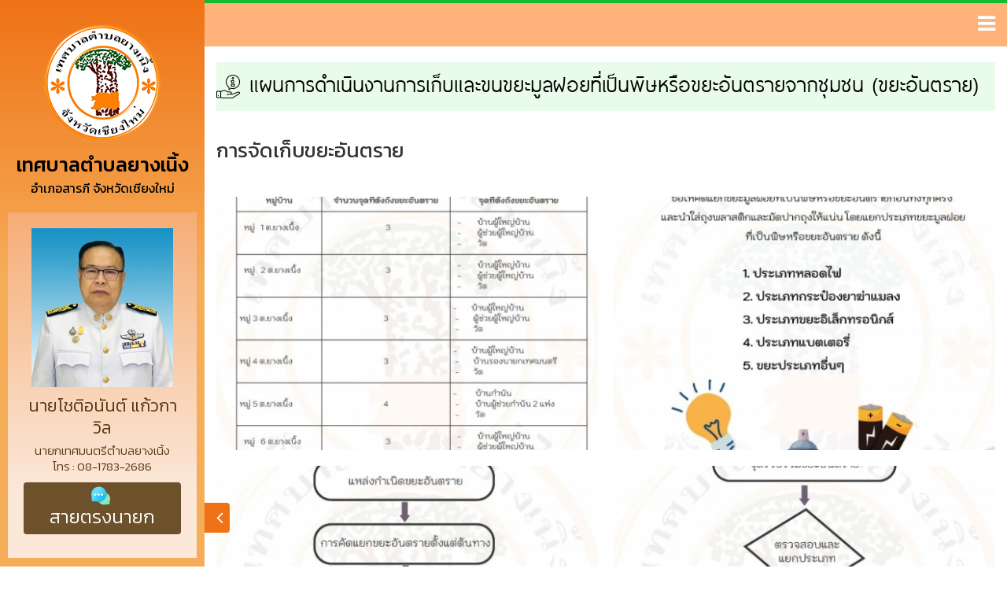

--- FILE ---
content_type: text/html
request_url: http://theyang.go.th/aboutus.php?id=18
body_size: 8976
content:

<!DOCTYPE html>

<html lang="th">



<head>

    <!-- META TAGS

	================================= -->

    <meta charset="UTF-8">

    <meta name="viewport" content="width=device-width, initial-scale=1" />

    <meta name="description" content="">

    <meta name="keywords" content="">

    <meta property="og:url" content="" />

    <meta property="og:type" content="" />

    <meta property="og:description" content="" />

    <meta property="og:image" content="" />

<title>เทศบาลตำบลยางเนิ้ง อ.สารภี จ.เชียงใหม่</title>
<meta property='og:title' content='เทศบาลตำบลยางเนิ้ง อ.สารภี จ.เชียงใหม่' />
<meta name='twitter:title' content='เทศบาลตำบลยางเนิ้ง อ.สารภี จ.เชียงใหม่' />



	

    <!-- FAVICON

	================================= -->

    <link rel="apple-touch-icon" sizes="57x57" href="img/favicon/apple-icon-57x57.png">

    <link rel="apple-touch-icon" sizes="60x60" href="img/favicon/apple-icon-60x60.png">

    <link rel="apple-touch-icon" sizes="72x72" href="img/favicon/apple-icon-72x72.png">

    <link rel="apple-touch-icon" sizes="76x76" href="img/favicon/apple-icon-76x76.png">

    <link rel="apple-touch-icon" sizes="114x114" href="img/favicon/apple-icon-114x114.png">

    <link rel="apple-touch-icon" sizes="120x120" href="img/favicon/apple-icon-120x120.png">

    <link rel="apple-touch-icon" sizes="144x144" href="img/favicon/apple-icon-144x144.png">

    <link rel="apple-touch-icon" sizes="152x152" href="img/favicon/apple-icon-152x152.png">

    <link rel="apple-touch-icon" sizes="180x180" href="img/favicon/apple-icon-180x180.png">

    <link rel="icon" type="image/png" sizes="192x192" href="img/favicon/android-icon-192x192.png">

    <link rel="icon" type="image/png" sizes="32x32" href="img/favicon/favicon-32x32.png">

    <link rel="icon" type="image/png" sizes="96x96" href="img/favicon/favicon-96x96.png">

    <link rel="icon" type="image/png" sizes="16x16" href="img/favicon/favicon-16x16.png">

    <link rel="manifest" href="img/favicon/manifest.json">

    <meta name="msapplication-TileColor" content="#ffffff">

    <meta name="msapplication-TileImage" content="img/favicon/ms-icon-144x144.png">

    <meta name="theme-color" content="#ffffff">

    <!-- CSS

	================================= -->

    <link rel="stylesheet" href="css/style.css?v=1769024924">
<style>
a:hover.lxlink {
  text-decoration: underline;
  color:#FFFFFF;
  /*font-weight: normal;*/
}
</style>

</head>



<body>

  

    <main>

        <div class="container bgff">

            <section id="content"><div class="row">
    <div id="layout">
        <!-- LEFT BAR
		============================== -->
        <!-- LEFT BAR
============================== -->
<div>
    <a href="javascript:void(0)" onclick="toggleSidebar()" id="left-bar-button"><span>ข้อมูลเทศบาล</span></a>
    <div class="pl10 pr10" id="left-bar">
        <div id="header-logo">
            <div>
                <a href="./home.php">
                    <img src="img/logo.png" alt="เทศบาลตำบลยางเนิ้ง">
                    <div>
                        <h1>เทศบาลตำบลยางเนิ้ง</h1>
                        <p>อำเภอสารภี จังหวัดเชียงใหม่</p>
                    </div>
                </a>
            </div>
        </div>
        <div class="management">
            <div>
                 <img src="img_update/about/pressident_s.jpg" alt="นายโชติอนันต์  แก้วกาวิล">
                <h4>นายโชติอนันต์  แก้วกาวิล</h4>
                <p>นายกเทศมนตรีตำบลยางเนิ้ง<br>โทร : 08-1783-2686</p>
                <p><a href="president.php" class='mt10'><img src="img/chat2.png" alt="msg"><span>สายตรงนายก</span></a></p>
            </div>
        </div>
 
        <div class="management no2">
            <div>
                <img src="img_update/about/m2_s.jpg" alt='นายสมชาติ วงค์ใฝ'>
                <h4>นายสมชาติ วงค์ใฝ</h4>
                <p>ปลัดเทศบาล  <br> โทร :  06-1269-6611</p>
            </div>
        </div>
        <aside class='sm-mb-20'>
            <iframe width="100%" height="160" class='mb10' src="https://www.youtube.com/embed/TtJp8zQwSMk" title="YouTube video player" frameborder="0" allow="accelerometer; autoplay; clipboard-write; encrypted-media; gyroscope; picture-in-picture" allowfullscreen></iframe>
            <form method="GET" id="search-form" action="http://www.google.com/search" target="_blank">
                <input type="search" class='form-control' name="q" placeholder="ค้นหาข้อมูลในเว็บไซต์...">
                <input type="hidden" name="sitesearch" value="www.theyang.go.th">
                <button type='submit'><i class="fa fa-search"></i></button>
            </form>
            <h3 class='menu-heading'>ข้อมูลเทศบาล</h3>
            <div id="menus">
                <ul class='menu'>
                
                  
 <li class='sub-menu main-menu' >
<h4 style='background:#0012a3;padding:5px 10px;display:grid;grid-template-columns:max-content auto;'><img src='img/theyang-icon.png' style='width:35px;margin: 0 5px 0 0;display: inline-block;vertical-align: middle;'><span style='font-size: 25px;line-height: 20px;margin-top: 0;display: inline-block;vertical-align: middle;'><a href='aboutus.php?id=61' class=lxlink><span style='font-family:"THK2DJuly8-Bold";color:#FFFFFF; font-size: 25px; line-height: 20px;'>ตราสัญลักษณ์</span></a></span></h4>
</li>
<li class='sub-menu main-menu' >
<h4 style='background:#6b9a6b;padding:5px 10px;display:grid;grid-template-columns:max-content auto;'><img src='img/theyang-icon.png' style='width:35px;margin: 0 5px 0 0;display: inline-block;vertical-align: middle;'><span style='font-size: 25px;line-height: 20px;margin-top: 0;display: inline-block;vertical-align: middle;'><span style='font-family:"THK2DJuly8-Bold"; font-size: 25px; line-height: 20px;'>แนะนำหน่วยงาน</span></span></h4>
</li>
<li class='sub-menu' >
<h4 style='background:#6b9a6b;'><i class='fa fa-file-text mr5 fs17'></i><a href='aboutus.php?id=62' class=lxlink><span class='abc'>ข้อมูลทั่วไป</span></a></h4>
</li>
<li class='sub-menu' >
<h4 style='background:#6b9a6b;'><i class='fa fa-file-text mr5 fs17'></i><a href='aboutus.php?id=5' class=lxlink><span class='abc'>อำนาจหน้าที่ของเทศบาล</span></a></h4>
</li>
<li class='sub-menu' >
<h4 style='background:#6b9a6b;'><i class='fa fa-file-text mr5 fs17'></i><a href='aboutus.php?id=120' class=lxlink><span class='abc'>โครงสร้างหน่วยงาน</span></a></h4>
</li>
<li class='sub-menu toggle' >
<h4 style='background:#6b9a6b;'><i class='fa fa-file-text mr5 fs17'></i>โครงสร้างการบริหาร</h4>
<ul style='background:#6b9a6b25'>
<li><a href='redirect.php?ab=&id=3' target='_blank'><i class='fa fa-chevron-circle-right mr5'></i>คณะผู้บริหาร</a></li>
<li><a href='redirect.php?ab=&id=112' target='_blank'><i class='fa fa-chevron-circle-right mr5'></i>สมาชิกสภาเทศบาล</a></li>
</ul>
</li>
<li class='sub-menu toggle' >
<h4 style='background:#6b9a6b;'><i class='fa fa-file-text mr5 fs17'></i>โครงสร้างส่วนราชการ</h4>
<ul style='background:#6b9a6b25'>
<li><a href='redirect.php?ab=&id=114' target='_blank'><i class='fa fa-chevron-circle-right mr5'></i>หัวหน้าส่วนราชการ</a></li>
<li><a href='redirect.php?ab=&id=64' target='_blank'><i class='fa fa-chevron-circle-right mr5'></i>สำนักปลัด</a></li>
<li><a href='redirect.php?ab=&id=63' target='_blank'><i class='fa fa-chevron-circle-right mr5'></i>กองคลัง</a></li>
<li><a href='redirect.php?ab=&id=66' target='_blank'><i class='fa fa-chevron-circle-right mr5'></i>กองการศึกษา</a></li>
<li><a href='redirect.php?ab=&id=68' target='_blank'><i class='fa fa-chevron-circle-right mr5'></i>กองสาธารณสุขและสิ่งแวดล้อม</a></li>
<li><a href='redirect.php?ab=&id=67' target='_blank'><i class='fa fa-chevron-circle-right mr5'></i>กองช่าง</a></li>
<li><a href='redirect.php?ab=&id=115' target='_blank'><i class='fa fa-chevron-circle-right mr5'></i>สถานธนานุบาลฯ (โรงรับจำนำ)</a></li>
</ul>
</li>
<li class='sub-menu' >
<h4 style='background:#6b9a6b;'><i class='fa fa-file-text mr5 fs17'></i>นโยบายและแผน</h4>
<ul style='background:#6b9a6b25'>
<li><a href='aboutus.php?id=205' class=lxlink><i class='fa fa-chevron-circle-right mr5'></i>นโยบาย</a></li>
<li><a href='aboutus.php?id=71' class=lxlink><i class='fa fa-chevron-circle-right mr5'></i>เทศบัญญัติ</a></li>
<li><a href='aboutus.php?id=83' class=lxlink><i class='fa fa-chevron-circle-right mr5'></i>การทบทวนเทศบัญญัติฯ</a></li>
<li><a href='aboutus.php?id=80' class=lxlink><i class='fa fa-chevron-circle-right mr5'></i>เเผนการดำเนินงาน</a></li>
<li><a href='aboutus.php?id=196' class=lxlink><i class='fa fa-chevron-circle-right mr5'></i>แผนและความก้าวหน้าในการดำเนินงานและการใช้จ่ายงบประมาณ</a></li>
<li><a href='aboutus.php?id=81' class=lxlink><i class='fa fa-chevron-circle-right mr5'></i>รายงานติดตามและประเมินผลแผนพัฒนาเทศบาล</a></li>
<li><a href='aboutus.php?id=82' class=lxlink><i class='fa fa-chevron-circle-right mr5'></i>การประเมินผลการควบคุมภายใน</a></li>
</ul>
</li>
<li class='sub-menu' >
<h4 style='background:#6b9a6b;'><i class='fa fa-file-text mr5 fs17'></i>แบบฟอร์ม  คำขอ/คำร้องต่าง ๆ</h4>
<ul style='background:#6b9a6b25'>
<li><a href='aboutus.php?id=108' class=lxlink><i class='fa fa-chevron-circle-right mr5'></i>แบบฟอร์มต่างๆ งานทะเบียนราษฎร</a></li>
<li><a href='aboutus.php?id=169' class=lxlink><i class='fa fa-chevron-circle-right mr5'></i>แบบคำร้องขอ/คำขอของงานพัฒนาชุมชน</a></li>
<li><a href='aboutus.php?id=170' class=lxlink><i class='fa fa-chevron-circle-right mr5'></i>แบบคำขอต่าง ๆ ของกองช่่าง</a></li>
<li><a href='aboutus.php?id=173' class=lxlink><i class='fa fa-chevron-circle-right mr5'></i>คำร้องขอเกี่ยวกับภาษีที่ดินและสิ่งปลูกสร้าง</a></li>
<li><a href='aboutus.php?id=174' class=lxlink><i class='fa fa-chevron-circle-right mr5'></i>คำขอจดทะเบียนพาณิชย์</a></li>
</ul>
</li>
<li class='sub-menu' >
<h4 style='background:#6b9a6b;'><i class='fa fa-file-text mr5 fs17'></i>งานการเจ้าหน้าที่</h4>
<ul style='background:#6b9a6b25'>
<li><a href='aboutus.php?id=109' class=lxlink><i class='fa fa-chevron-circle-right mr5'></i>ประกาศ / คำสั่ง</a></li>
<li><a href='aboutus.php?id=76' class=lxlink><i class='fa fa-chevron-circle-right mr5'></i>มาตรฐานกำหนดตำแหน่งระบบแท่ง</a></li>
<li><a href='aboutus.php?id=75' class=lxlink><i class='fa fa-chevron-circle-right mr5'></i>แบบฟอร์มต่างๆบริหารงานบุคคล</a></li>
</ul>
</li>
<li class='sub-menu' >
<h4 style='background:#6b9a6b;'><i class='fa fa-file-text mr5 fs17'></i>งานพัฒนาชุมชน</h4>
<ul style='background:#6b9a6b25'>
<li><a href='aboutus.php?id=105' class=lxlink><i class='fa fa-chevron-circle-right mr5'></i>เบี้ยยังชีพ</a></li>
<li><a href='aboutus.php?id=104' class=lxlink><i class='fa fa-chevron-circle-right mr5'></i>โครงการเงินอุดหนุนเพื่อการเลี้ยงดูเด็กแรกเกิด</a></li>
</ul>
</li>
<li class='sub-menu' >
<h4 style='background:#6b9a6b;'><i class='fa fa-file-text mr5 fs17'></i><a href='aboutus.php?id=79' class=lxlink><span class='abc'>เเผนงานการพัฒนา</span></a></h4>
<ul style='background:#6b9a6b25'>
<li><a href='aboutus.php?id=92' class=lxlink><i class='fa fa-chevron-circle-right mr5'></i>แผนอัตรากำลัง 3 ปี</a></li>
<li><a href='aboutus.php?id=203' class=lxlink><i class='fa fa-chevron-circle-right mr5'></i>แผนการบริหารและพัฒนาทรัพยากรบุคคล</a></li>
<li><a href='aboutus.php?id=6' class=lxlink><i class='fa fa-chevron-circle-right mr5'></i>แผนยุทธศาสตร์/แผนพัฒนา</a></li>
<li><a href='aboutus.php?id=17' class=lxlink><i class='fa fa-chevron-circle-right mr5'></i>แผนดำเนินงานประจำปี</a></li>
<li><a href='aboutus.php?id=70' class=lxlink><i class='fa fa-chevron-circle-right mr5'></i>แผนการใช้จ่ายเงินประจำปี</a></li>
<li><a href='aboutus.php?id=158' class=lxlink><i class='fa fa-chevron-circle-right mr5'></i>แผนการป้องกันทุจริตประจำปี</a></li>
<li><a href='aboutus.php?id=18' class=lxlink><i class='fa fa-chevron-circle-right mr5'></i>แผนการดำเนินงานการเก็บและขนขยะมูลฝอยที่เป็นพิษหรือขยะอันตรายจากชุมชน (ขยะอันตราย)</a></li>
<li><a href='aboutus.php?id=8' class=lxlink><i class='fa fa-chevron-circle-right mr5'></i>ระเบียบ พรบ. กฏหมายที่เกียวข้อง</a></li>
</ul>
</li>
<li class='sub-menu' >
<h4 style='background:#6b9a6b;'><i class='fa fa-file-text mr5 fs17'></i>การจัดซื้อจัดจ้างหรือการจัดหาพัสดุ</h4>
<ul style='background:#6b9a6b25'>
<li><a href='redirect.php?ab=&id=133' ><i class='fa fa-chevron-circle-right mr5'></i>แผนการจัดซื้อจัดจ้างหรือการจัดหาพัสดุ</a></li>
</ul>
</li>
<li class='sub-menu' >
<h4 style='background:#6b9a6b;'><i class='fa fa-file-text mr5 fs17'></i>รายงาน</h4>
<ul style='background:#6b9a6b25'>
<li><a href='aboutus.php?id=127' class=lxlink><i class='fa fa-chevron-circle-right mr5'></i>รายงานการประเมินมาตรฐานขั้นต่ำการจัดบริการสาธารณขององค์กรปกครองส่วนท้องถิ่น</a></li>
<li><a href='aboutus.php?id=65' class=lxlink><i class='fa fa-chevron-circle-right mr5'></i>รายงานการเงินและบัญชี</a></li>
<li><a href='aboutus.php?id=31' class=lxlink><i class='fa fa-chevron-circle-right mr5'></i>รายงานผลการใช้จ่ายงบประมาณประจำปี</a></li>
<li><a href='aboutus.php?id=91' class=lxlink><i class='fa fa-chevron-circle-right mr5'></i>รายงานการประชุมสภาเทศบาลตำบลยางเนิ้ง</a></li>
<li><a href='aboutus.php?id=187' class=lxlink><i class='fa fa-chevron-circle-right mr5'></i>รายงานผลการดำเนินการเพื่อส่งเสริมคุณธรรมและ ความโปร่งใสภายในหน่วยงาน </a></li>
<li><a href='aboutus.php?id=19' class=lxlink><i class='fa fa-chevron-circle-right mr5'></i>วารสารเทศบาลฯ / รายงานประจำปี</a></li>
<li><a href='aboutus.php?id=30' class=lxlink><i class='fa fa-chevron-circle-right mr5'></i>รายงานการกำกับติดตามการใช้จ่ายงบประมาณประจำปี รอบ 6 เดือน</a></li>
<li><a href='aboutus.php?id=42' class=lxlink><i class='fa fa-chevron-circle-right mr5'></i>รายงานผลการบริหารและพัฒนาทรัพยากรบุคคลประจำปี</a></li>
<li><a href='#'><i class='fa fa-chevron-circle-right mr5'></i>รายงานผลการสำรวจความพึงพอใจการให้บริการประชาชนของเทศบาลตำบลยางเนิ้ง</a></li>
<li><a href='aboutus.php?id=189' class=lxlink><i class='fa fa-chevron-circle-right mr5'></i>รายงานการรับทรัพย์สินหรือประโยชน์อื่นใด โดยธรรมจรรยา</a></li>
<li><a href='aboutus.php?id=191' class=lxlink><i class='fa fa-chevron-circle-right mr5'></i>รายงานผลการดำเนินการเพื่อจัดการความเสี่ยงการทุจริตและประพฤติมิชอบ</a></li>
<li><a href='aboutus.php?id=194' class=lxlink><i class='fa fa-chevron-circle-right mr5'></i>รายงานผลการดำเนินการป้องกันการทุจริตประจำปี</a></li>
<li><a href='aboutus.php?id=206' class=lxlink><i class='fa fa-chevron-circle-right mr5'></i>รายงานและความก้าวหน้าการจัดซื้อจัดจ้างหรือการจัดหาพัสดุ</a></li>
<li><a href='aboutus.php?id=132' class=lxlink><i class='fa fa-chevron-circle-right mr5'></i>รายงานการจัดซื้อจัดจ้างหรือการจัดหาพัสดุ</a></li>
<li><a href='aboutus.php?id=195' class=lxlink><i class='fa fa-chevron-circle-right mr5'></i>รายงานสรุปผลการจัดซื้อจัดจ้างหรือจัดหาพัสดุประจำปี</a></li>
<li><a href='aboutus.php?id=77' class=lxlink><i class='fa fa-chevron-circle-right mr5'></i>ผลการตรวจสอบจาก สตง./ปปช./ปปท./สถ.</a></li>
</ul>
</li>
<li class='sub-menu' >
<h4 style='background:#6b9a6b;'><i class='fa fa-file-text mr5 fs17'></i>สถิติ</h4>
<ul style='background:#6b9a6b25'>
<li><a href='aboutus.php?id=87' class=lxlink><i class='fa fa-chevron-circle-right mr5'></i>สถิติผู้มาขอรับบริการงานทะเบียนราษฎรและบัตรประชาชน</a></li>
<li><a href='aboutus.php?id=100' class=lxlink><i class='fa fa-chevron-circle-right mr5'></i>สถิติจำนวนประชากรและบ้านในเขตเทศบาลตำบลยางเนิ้ง</a></li>
<li><a href='aboutus.php?id=179' class=lxlink><i class='fa fa-chevron-circle-right mr5'></i>สถิติจำนวนผู้มารับบริการงานพัฒนารายได้ (จัดเก็บภาษี) </a></li>
</ul>
</li>
<li class='sub-menu' >
<h4 style='background:#6b9a6b;'><i class='fa fa-file-text mr5 fs17'></i>คุณธรรมและความโปร่งใส</h4>
<ul style='background:#6b9a6b25'>
<li><a href='aboutus.php?id=135' class=lxlink><i class='fa fa-chevron-circle-right mr5'></i>แนวปฏิบัติการจัดการเรื่องร้องเรียนการทุจริตและประพฤติมิชอบ</a></li>
<li><a href='aboutus.php?id=136' class=lxlink><i class='fa fa-chevron-circle-right mr5'></i>สถิติเรื่องร้องเรียนการทุจริตและประพฤติมิชอบ</a></li>
<li><a href='aboutus.php?id=137' class=lxlink><i class='fa fa-chevron-circle-right mr5'></i>การเปิดโอกาสให้มีส่วนร่วม</a></li>
<li><a href='redirect.php?ab=&id=138' ><i class='fa fa-chevron-circle-right mr5'></i>เจตจำนงสุจริตของผู้บริหาร</a></li>
<li><a href='redirect.php?ab=&id=139' ><i class='fa fa-chevron-circle-right mr5'></i>การมีส่วนร่วมของผู้บริหาร</a></li>
<li><a href='aboutus.php?id=190' class=lxlink><i class='fa fa-chevron-circle-right mr5'></i>การประเมินความเสี่ยงเพื่อป้องกันการทุจริต</a></li>
<li><a href='redirect.php?ab=&id=142' ><i class='fa fa-chevron-circle-right mr5'></i> การเสริมสร้างวัฒนธรรมองค์กร ตามมาตรฐานทางจริยธรรม</a></li>
<li><a href='aboutus.php?id=143' class=lxlink><i class='fa fa-chevron-circle-right mr5'></i>มาตรการส่งเสริมคุณธรรมและความโปร่งใสภายในหน่วยงาน</a></li>
<li><a href='redirect.php?ab=&id=144' ><i class='fa fa-chevron-circle-right mr5'></i>การดำเนินการตามมาตรการส่งเสริมคุณธรรมและความโปร่งใสภายในหน่วยงาน</a></li>
<li><a href='aboutus.php?id=145' class=lxlink><i class='fa fa-chevron-circle-right mr5'></i>นโยบายไม่รับของขวัญ No Gift Policy</a></li>
<li><a href='aboutus.php?id=186' class=lxlink><i class='fa fa-chevron-circle-right mr5'></i>การสร้างวัฒนธรรม No Gift Policy </a></li>
<li><a href='aboutus.php?id=146' class=lxlink><i class='fa fa-chevron-circle-right mr5'></i>รายงานผลตามนโยบาย No Gift Policy</a></li>
<li><a href='aboutus.php?id=147' class=lxlink><i class='fa fa-chevron-circle-right mr5'></i>ประมวลจริยธรรมสำหรับเจ้าหน้าที่ของรัฐ</a></li>
<li><a href='aboutus.php?id=148' class=lxlink><i class='fa fa-chevron-circle-right mr5'></i>การขับเคลื่อนจริยธรรม</a></li>
<li><a href='aboutus.php?id=149' class=lxlink><i class='fa fa-chevron-circle-right mr5'></i>การประเมินจริยธรรมเจ้าหน้าที่ของรัฐ</a></li>
<li><a href='aboutus.php?id=183' class=lxlink><i class='fa fa-chevron-circle-right mr5'></i>คำสั่ง/แผนการ/สรุปผลการตรวจสอบภายใน ประจำปีงบประมาณ พ.ศ.2566</a></li>
<li><a href='aboutus.php?id=184' class=lxlink><i class='fa fa-chevron-circle-right mr5'></i>คำสั่ง/แผนบริหาร/รายงานผลตามแผนบริหารจัดการความเสี่ยง ประจำปีงบประมาณ พ.ศ.2566</a></li>
</ul>
</li>
<li class='sub-menu' >
<h4 style='background:#6b9a6b;'><i class='fa fa-file-text mr5 fs17'></i>การบริหารและพัฒนาทรัพยากรบุคคล</h4>
<ul style='background:#6b9a6b25'>
<li><a href='aboutus.php?id=151' class=lxlink><i class='fa fa-chevron-circle-right mr5'></i>นโยบายการบริหารทรัพยากรบุคคล</a></li>
<li><a href='redirect.php?ab=&id=152' ><i class='fa fa-chevron-circle-right mr5'></i>การดำเนินการตามนโยบายการบริหารทรัพยากรบุคคล</a></li>
<li><a href='aboutus.php?id=153' class=lxlink><i class='fa fa-chevron-circle-right mr5'></i>หลักเกณฑ์การบริหารและพัฒนาทรัพยากรบุคคล</a></li>
<li><a href='aboutus.php?id=154' class=lxlink><i class='fa fa-chevron-circle-right mr5'></i>รายงานผลการบริหารและพัฒนาทรัพยากรบุคคล</a></li>
</ul>
</li>
<li class='sub-menu' >
<h4 style='background:#6b9a6b;'><i class='fa fa-file-text mr5 fs17'></i>คู่มือสำหรับประชาชน</h4>
<ul style='background:#6b9a6b25'>
<li><a href='aboutus.php?id=164' class=lxlink><i class='fa fa-chevron-circle-right mr5'></i>คู่มือการให้บริการประชาชนของศูนย์บริการข้อมูลข่าวสาร (ก.ถ.)</a></li>
<li><a href='aboutus.php?id=99' class=lxlink><i class='fa fa-chevron-circle-right mr5'></i>คู่มือประชาชนสำหรับติดต่องานพัฒนารายได้ / ภาษี / การจดทะเบียนพาณิชย์</a></li>
<li><a href='aboutus.php?id=93' class=lxlink><i class='fa fa-chevron-circle-right mr5'></i>คู่มือประชาชนสำหรับติดต่องานทะเบียนราษฎรและบัตรประจำตัวประชาชน</a></li>
<li><a href='aboutus.php?id=161' class=lxlink><i class='fa fa-chevron-circle-right mr5'></i>คู่มือการดำเนินคดีปกครองสำหรับประชาชน</a></li>
<li><a href='aboutus.php?id=162' class=lxlink><i class='fa fa-chevron-circle-right mr5'></i>คู่มือสำหรับประชาชนตามพระราชบัญญัติการอำนวนความสะดวกในการพิจาณาอนุญาตของทางราชการ พ.ศ.๒๕๕๘</a></li>
<li><a href='aboutus.php?id=165' class=lxlink><i class='fa fa-chevron-circle-right mr5'></i>คู่มือประชาชน &quot;พลเมืองคุณภาพ&quot;</a></li>
<li><a href='aboutus.php?id=197' class=lxlink><i class='fa fa-chevron-circle-right mr5'></i>คู่มือการขอต่ออายุใบอนุญาต ก่อสร้าง ดัดแปลง รื้อถอน หรือเคลื่อนย้ายอาคาร</a></li>
<li><a href='aboutus.php?id=198' class=lxlink><i class='fa fa-chevron-circle-right mr5'></i>คู่มือการยืนยันสิทธิการรับเบี้ยยังชีพผู้สูงอายุ</a></li>
<li><a href='aboutus.php?id=199' class=lxlink><i class='fa fa-chevron-circle-right mr5'></i>คู่มือการยื่นขอมีบัตรประจำตัวคนพิการ</a></li>
</ul>
</li>
<li class='sub-menu' >
<h4 style='background:#6b9a6b;'><i class='fa fa-file-text mr5 fs17'></i>คู่มือมาตรฐานการปฎิบัติงาน</h4>
<ul style='background:#6b9a6b25'>
<li><a href='aboutus.php?id=171' class=lxlink><i class='fa fa-chevron-circle-right mr5'></i>คู่มือการปฏิบัติงานตามพระราชบัญญัติการฌาปนกิจสงเคราะห์ พ.ศ.2545</a></li>
<li><a href='aboutus.php?id=172' class=lxlink><i class='fa fa-chevron-circle-right mr5'></i>คู่มือการปฏิบัติงานการฌาปนกิจสงเคราะห์ฯสำหรับนายทะเบียนประจำท้องที่</a></li>
<li><a href='aboutus.php?id=168' class=lxlink><i class='fa fa-chevron-circle-right mr5'></i>คู่มือการใช้งานระบบบุคลากร</a></li>
<li><a href='aboutus.php?id=185' class=lxlink><i class='fa fa-chevron-circle-right mr5'></i>คู่มือการใช้งาน ระบบสารบรรณอิเล็กทรอนิกส์ เทศบาลตำบลยางเนิ้ง</a></li>
<li><a href='aboutus.php?id=200' class=lxlink><i class='fa fa-chevron-circle-right mr5'></i>คู่มือการปฏิบัติงานป้องกันและบรรเทาสาธารณภัย</a></li>
<li><a href='aboutus.php?id=201' class=lxlink><i class='fa fa-chevron-circle-right mr5'></i>คู่มือการปฏิบัติงานราชการการยืนยันสิทธิการรับเงินเบี้ยยังชีพผู้สูงอายุ </a></li>
<li><a href='aboutus.php?id=202' class=lxlink><i class='fa fa-chevron-circle-right mr5'></i>คู่มือปฏิบัติงานทะเบียนราษฎร</a></li>
<li><a href='#'><i class='fa fa-chevron-circle-right mr5'></i>คู่มือสวัสดิการพนักงานส่วนท้องถิ่น</a></li>
</ul>
</li>
<li class='sub-menu main-menu' >
<h4 style='background:#ec1616;padding:5px 10px;display:grid;grid-template-columns:max-content auto;'><img src='img/theyang-icon.png' style='width:35px;margin: 0 5px 0 0;display: inline-block;vertical-align: middle;'><span style='font-size: 25px;line-height: 20px;margin-top: 0;display: inline-block;vertical-align: middle;'><span style='font-family:"THK2DJuly8-Bold"; font-size: 25px; line-height: 20px;'>ITA</span></span></h4>
</li>
<li class='sub-menu' >
<h4 style='background:#ec1616;'><i class='fa fa-file-text mr5 fs17'></i><a href='aboutus.php?id=119' class=lxlink><span class='abc'>การประเมินคุณธรรมและความโปร่งใสของ อปท.(ITA)</span></a></h4>
</li>
<li class='sub-menu' >
<h4 style='background:#6b9a6b;'><i class='fa fa-file-text mr5 fs17'></i><a href='aboutus.php?id=106' class=lxlink><span class='abc'>แบบฟอร์มจองห้องประชุมเทศบาลตำบลยางเนิ้ง</span></a></h4>
</li>
<li class='sub-menu toggle' >
<h4 style='background:#6b9a6b;'><i class='fa fa-file-text mr5 fs17'></i><a href='aboutus.php?id=74' class=lxlink><span class='abc'>มุม KM</span></a></h4>
<ul style='background:#6b9a6b25'>
<li><a href='aboutus.php?id=207' class=lxlink><i class='fa fa-chevron-circle-right mr5'></i>ความรู้เกี่ยวกับกฎหมาย</a></li>
<li><a href='aboutus.php?id=90' class=lxlink><i class='fa fa-chevron-circle-right mr5'></i>ความรู้เรื่องภาษี</a></li>
<li><a href='aboutus.php?id=107' class=lxlink><i class='fa fa-chevron-circle-right mr5'></i>อำนาจหน้าที่สภาเทศบาล</a></li>
<li><a href='aboutus.php?id=175' class=lxlink><i class='fa fa-chevron-circle-right mr5'></i>การแต่งเครื่องแบบข้าราชการ</a></li>
<li><a href='aboutus.php?id=177' class=lxlink><i class='fa fa-chevron-circle-right mr5'></i>สวัสดิการพนักงานจ้าง</a></li>
<li><a href='aboutus.php?id=178' class=lxlink><i class='fa fa-chevron-circle-right mr5'></i>พจนานุกรมสมรรถนะ</a></li>
<li><a href='aboutus.php?id=126' class=lxlink><i class='fa fa-chevron-circle-right mr5'></i>ระบบการดูแลระยะยาวด้านสาธารณสุข สำหรับผู้ที่มีภาวะพึ่งพิง (LTC)</a></li>
</ul>
</li>
<li class='sub-menu' >
<h4 style='background:#6b9a6b;'><i class='fa fa-file-text mr5 fs17'></i><a href='aboutus.php?id=204' class=lxlink><span class='abc'>ระบบฐานข้อมูลเทคโนโลยีและภูมิปัญญาท้องถิ่น</span></a></h4>
</li>
                           
                    
                    
                </ul>
            </div>
            <!-- <div id="facebook">
            <a href="https://www.facebook.com/theyang2009/" target="_blank">
                <img src="img/fb.png" alt="facebook">
            </a>
            <div class="fb-page" data-href="https://www.facebook.com/theyang2009/" data-tabs="timeline" data-width="270" data-small-header="false" data-adapt-container-width="true" data-hide-cover="false" data-show-facepile="true"><blockquote cite="https://www.facebook.com/theyang2009//" class="fb-xfbml-parse-ignore"><a href="https://www.facebook.com/theyang2009//">เทศบาลตำบลยางเนิ้ง</a></blockquote></div>
        </div> -->
            <div id="banners" class='mb10'>
                <ul>
                
 
 <li><a href='redirect.php?l=&id=1' target='_blank' ><img src='img_update/banner/banner_l_1.jpg' alt=''></a></li>
<li><a href='redirect.php?l=&id=2' target='_blank' ><img src='img_update/banner/banner_l_2.jpg' alt=''></a></li>
<li><a href='redirect.php?l=&id=18' target='_blank' ><img src='img_update/banner/banner_l_18.png' alt=''></a></li>
<li><img src='img_update/banner/banner_l_12.jpg'  alt=''></li>
<li><a href='redirect.php?l=&id=13' target='_blank' ><img src='img_update/banner/banner_l_13.jpg' alt=''></a></li>
<li><a href='redirect.php?l=&id=14' target='_blank' ><img src='img_update/banner/banner_l_14.gif' alt=''></a></li>
<li><a href='redirect.php?l=&id=17' target='_blank' ><img src='img_update/banner/banner_l_17.gif' alt=''></a></li>
<li><a href='redirect.php?l=&id=21' target='_blank' ><img src='img_update/banner/banner_l_21.jpg' alt=''></a></li>
<li><a href='redirect.php?l=&id=22' target='_blank' ><img src='img_update/banner/banner_l_22.jpg' alt=''></a></li>
<li><img src='img_update/banner/banner_l_16.gif'  alt=''></li>
<li><a href='redirect.php?l=&id=15' target='_blank' ><img src='img_update/banner/banner_l_15.gif' alt=''></a></li>
<li><a href='redirect.php?l=&id=9' target='_blank' ><img src='img_update/banner/banner_l_9.gif' alt=''></a></li>
<li><a href='redirect.php?l=&id=5' target='_blank' ><img src='img_update/banner/banner_l_5.jpg' alt=''></a></li>
<li><a href='redirect.php?l=&id=7' target='_blank' ><img src='img_update/banner/banner_l_7.jpg' alt=''></a></li>
<li><a href='redirect.php?l=&id=8' target='_blank' ><img src='img_update/banner/banner_l_8.gif' alt=''></a></li>
<li><img src='img_update/banner/banner_l_10.gif'  alt=''></li>
<li><a href='redirect.php?l=&id=11' target='_blank' ><img src='img_update/banner/banner_l_11.gif' alt=''></a></li>
                
                    
                    
                    
                </ul>
            </div>
            <!-- 		<div class="clearfix">
			<iframe width="100%" height="150" src="https://www.youtube.com/user/theyang2010" frameborder="0" allow="accelerometer; autoplay; encrypted-media; gyroscope; picture-in-picture" allowfullscreen></iframe>
		</div> -->
            <h3 class='menu-heading'>สถิติผู้เยี่ยมชมเว็บไซต์</h3>
            <div id="traffic">
                <table>
                    <tbody>
                        <tr>
                            <td>ขณะนี้</td>
                            <td><span>8</span> คน</td>
                        </tr>
                        <tr>
                            <td>สถิติวันนี้</td>
                            <td><span>76</span> ครั้ง</td>
                        </tr>
                        <tr>
                            <td>สถิติเดือนนี้</td>
                            <td><span>19,230</span> ครั้ง</td>
                        </tr>
                        <tr>
                            <td>สถิติปีนี้</td>
                            <td><span>19,230</span> ครั้ง</td>
                        </tr>
                        <tr>
                            <td>ทั้งหมด</td>
                            <td><span>12,824,971</span> ครั้ง</td>
                        </tr>
                    </tbody>
                </table>
                <p>ตั้งแต่วันที่ 30 พฤศจิกายน 2549</p>
            </div>
        </aside>
        <br>
        <div name="airvisual_widget" key="5bZixFk8x4epLq4N7"></div>
        <script type="text/javascript" src="https://www.airvisual.com/scripts/widget_v2.0.js"></script>
    </div>
</div>        
        
        <!-- CONTENT
		============================== -->
        <div>
            <header>

    <div class="clearfix wrap-nav">

        <div class="relative">



            <a href="./home.php" id="logo-responsive">

                <img src="img/logo.png" alt="เทศบาลตำบลยางเนิ้ง">

                <div>

                    <h1>เทศบาลตำบลยางเนิ้ง</h1>

                    <p>อำเภอสารภี จังหวัดเชียงใหม่</p>

                </div>

            </a>

            <nav>

                <a href="javascript:void(0)" onclick="$('body').toggleClass('menu-bar').removeClass('sidebar')" id="menu-bars-button"><i class="fa fa-bars"></i></a>

                <ul>

                 
                    <li ><a href="home.php"><i class='fa fa-home db'></i>หน้าแรก</a></li>

                    

                     
                    <li class=' sub-menu'>

                        <a href="javascript:;"><i class='fa fa-sitemap db'></i>โครงสร้างองค์กร <i class="fa fa-angle-down"></i></a>

                        <ul>

 

 <li ><a href='str2.php?id=1'>คณะผู้บริหาร</a></li>
<li ><a href='str0.php?id=2'>สมาชิกสภาเทศบาล</a></li>
<li ><a href='str5x.php?id=3' target='_blank'>หัวหน้าส่วนราชการ</a></li>
<li ><a href='str4xe.php?id=4' target='_blank'>สำนักปลัดเทศบาล</a></li>
<li ><a href='str4xe.php?id=5' target='_blank'>กองคลัง</a></li>
<li ><a href='str4xe.php?id=6' target='_blank'>กองช่าง</a></li>
<li ><a href='str4xe.php?id=7' target='_blank'>กองสาธารณสุขและสิ่งแวดล้อม</a></li>
<li ><a href='str4xe.php?id=8' target='_blank'>กองการศึกษา</a></li>
<li ><a href='str4xe.php?id=9' target='_blank'>สถานธนานุบาล</a></li>
<li ><a href='str4xe.php?id=10' target='_blank'>ศูนย์บริการสารสนเทศ</a></li>
                  

                            

                        </ul>

                    </li>

                    
                    <li class=' sub-menu'>

                        <a href="javascript:;"><i class='fa fa-newspaper-o db'></i>ข่าวสารและกิจกรรม <i class="fa fa-angle-down"></i></a>

                        <ul>

                            <li><a href="news.php?cateid=1">ข่าวประชาสัมพันธ์</a></li>

                            <li><a href="news.php?cateid=2">ข่าวกิจกรรมการดำเนินงานของเทศบาล</a></li>

                            <li><a href="aboutus_pagelist.php?list=&id=91">รายงานการประชุมสภา</a></li>

                            <li><a href="news.php?cateid=5">ประกาศเทศบาล</a></li>

                        </ul>

                    </li>

                    
                    <li class=' sub-menu'>

                        <a href="javascript:;"><i class='fa fa-newspaper-o db'></i>ข่าวประกาศจัดซื้อจัดจ้าง <i class="fa fa-angle-down"></i></a>

                        <ul>

                            <li><a href="newsb.php?cateid=3">ข่าวประกาศจัดซื้อจัดจ้าง</a></li>

                            <li><a href="newsb.php?cateid=12">ข้อมูลราคากลางและการคำนวณราคากลาง</a></li>

                            <li><a href="newsb.php?cateid=13">ข้อมูลการรับซองเอกสาร (ซื้อซอง)</a></li>

                            <li><a href="newsb.php?cateid=14">ข้อมูลการยื่นเอกสาร (ยื่นซอง)</a></li>

                            <li><a href="newsb.php?cateid=15">รายชื่อผู้เสนอราคาที่มีสิทธิได้รับคัดเลือก</a></li>

                            <li><a href="newsb.php?cateid=16">ผลการจัดซื้อจัดจ้าง</a></li>

                        </ul>

                    </li>

                    
                    <li class=' sub-menu'>

                        <a href="javascript:;"><i class='fa fa-info-circle db'></i>ข้อมูลตำบลยางเนิ้ง <i class="fa fa-angle-down"></i></a>

                        <ul>

<li><a href='localinf.php?cateid=1'>สินค้าท้องถิ่น</a></li>
<li><a href='localinf.php?cateid=2'>สถานที่ท่องเที่ยว</a></li>
<li><a href='localinf.php?cateid=6'>ร้านอาหาร-เครื่องดื่ม</a></li>
<li><a href='localinf.php?cateid=8'>ลานกีฬา/สนามกีฬา</a></li>
<li><a href='localinf.php?cateid=3'>วัด</a></li>
<li><a href='localinf.php?cateid=9'>คริสตจักร</a></li>
<li><a href='localinf.php?cateid=10'>สถานศึกษาในสังกัดเทศบาลตำบลยางเนิ้ง</a></li>
	



                        </ul>

                    </li>

                     
                    <li ><a href="contact.php"><i class='fa fa-address-book db'></i>ติดต่อเทศบาล</a></li>

                    <li><a href="http://www.theyang.go.th/onestopservice/petition_preform.php" target='_blank'><i class='fa fa-pencil-square-o db'></i>ศูนย์รับแจ้งเรื่องร้องเรียน-ร้องทุกข์ (E-Service)</a></li>

                </ul>

            </nav>

        </div>

    </div>

</header>            <div class="clearfix pt20">
                <div class="pl15 pr15">
                    <h1 class='heading page'><img src="img/info.png" alt="map location" class="dimb mr5"> <span class="dimb pb5">แผนการดำเนินงานการเก็บและขนขยะมูลฝอยที่เป็นพิษหรือขยะอันตรายจากชุมชน (ขยะอันตราย)</span></h1>
                </div>
	  
                
                <div class="clearfix pl15 pr15">
                    <div class='clearfix detail'>
                        <div>
                            <div>
                                <h2 style="font-family:Kanit;font-weight:normal">การจัดเก็บขยะอันตราย</h2>
                                <div style="text-align:center">
                                                             
                                </div> 
                                <p></p>
                            </div>
                        </div>
                    </div>
                    


				<!-- GALLERY ================ -->
                <div style="margin:0 -10px">
				<div class='list-style6'>
					<div class="grid">
<div class='item'>
<a href='img_update/picext/pic_ext_10.jpg' class='image fancybox' title='' rel='landmark-gallery'><img src='img_update/picext_s/pic_ext_10_s.jpg' alt=''></a>
</div>
<div class='item'>
<a href='img_update/picext/pic_ext_11.jpg' class='image fancybox' title='' rel='landmark-gallery'><img src='img_update/picext_s/pic_ext_11_s.jpg' alt=''></a>
</div>
<div class='item'>
<a href='img_update/picext/pic_ext_12.jpg' class='image fancybox' title='' rel='landmark-gallery'><img src='img_update/picext_s/pic_ext_12_s.jpg' alt=''></a>
</div>
<div class='item'>
<a href='img_update/picext/pic_ext_13.jpg' class='image fancybox' title='' rel='landmark-gallery'><img src='img_update/picext_s/pic_ext_13_s.jpg' alt=''></a>
</div>
     
					</div>
				</div>



              </div>
                    
                    
				<!-- DOWNLOAD ================ -->
					<div class="downloads content mt15">
    <h3><span class="dimb">รายการเอกสารดาวน์โหลด</span></h3>
	<table class='table table-bordered'>
		<thead>
			<tr>
				<th>ลำดับ</th>
				<th>ชื่อเอกสาร</th>
				<th>ขนาดไฟล์</th>
                <th>ดาวน์โหลด(ครั้ง)</th>

			</tr>
		</thead>
		<tbody>

<tr>
<td>1</td>
<td><a href='redirectdl.php?id=3404' target='_blank' title='คลิกเพื่อดาวน์โหลด'><i class='fa fa-download mr5'></i> แผนการจัดเก็บขยะอันตราย</a></td>
<td>1.01 MB.</td>
<td>209</td>
</tr>
   
   
</tbody>
	</table>
</div>				
                    
                    <hr>
                    <!-- SHARE ================ -->
                    ﻿<div class="clearfix mb50 text-center">
	<h3 style="font-family:Sarabun,sans-serif">แชร์หน้านี้:</h3>
	<div class="sharethis-inline-share-buttons" style="display:inline-block"></div>
	<script type="text/javascript" src="//platform-api.sharethis.com/js/sharethis.js#property=5a01487b78143700121f1f82&product=inline-share-buttons"></script>
</div><br><br>
                    
                                    </div>
            </div>
            <footer>

	<div class="container">

		

		<div id="content-footer">

			<div>

				<img src="img/logo.png" alt="เทศบาลตำบลยางเนิ้ง">

				<h1>เทศบาลตำบลยางเนิ้ง</h1>

				<p>19/1 หมู่ที่ 1 ต.ยางเนิ้ง อ.สารภี<span>จ.เชียงใหม่ 50140</span></p> 

				<p><a href="http://www.theyang.go.th">www.theyang.go.th</a></p>

			</div>

			<div><img src="img/logo.png" alt="เทศบาลตำบลยางเนิ้ง"></div>

			<div>

				<!-- <a href="img/line_qr.jpg" class='dib fancybox'><img src="img/line_qr.jpg" class='mr15' alt="line QR Code"></a>

				<a href="img/facebook_qr.jpg" class='dib fancybox'><img src="img/facebook_qr.jpg" alt="Facebook QR Code"></a> -->

				<ul>

					
					<li><i class="fa fa-phone"></i><span>053-321-420 </span></li>

					<li><i class="fa fa-fax"></i><span>053-321-951</span></li>

					<li><i class="fa fa-facebook"></i><span><a href="https://www.facebook.com/theyang2009/" target="_blank">เทศบาลตำบลยางเนิ้ง</a></span></li>

					<li><i class="fa fa-comment"></i><span><a href="https://lin.ee/9XtTZf3" target="_blank">เทศบาลตำบลยางเนิ้ง</a></span></li>

					<li><i class="fa fa-envelope"></i><span><a href="mailto:saraban-yangnoeng@lgo.mail.go.th">saraban-yangnoeng@lgo.mail.go.th</a></span></li>

				</ul>

			</div>

		</div>

	</div>

	<div id="copyright">

		<p>Copyright © 2005-2026 เทศบาลตำบลยางเนิ้ง</p>

		<p><a href="http://www.click2solutions.com" target="_blank">เว็บไซต์ออกแบบและพัฒนาโดย C2S</a></p>

	</div>

</footer>        </div>
    </div>
</div>



			</section>

		</div>

	</main>


<a href="javascript:void(0)" onclick="goTop()" id="gotop"><i class="fa fa-angle-up"></i></a>

<div class="overlay" onclick="toggleSidebar()"></div>

<script src="js/jquery-1.12.4.min.js"></script>

<script src="js/bootstrap.min.js"></script>

<script src="js/owl.carousel.min.js"></script>

<script src="js/masonry.pkgd.min.js"></script>

<script src="js/fancybox.js"></script>

<script src="js/data.table.js"></script>

<script src="js/ckeditor.js"></script>

<!-- <script type="text/javascript" src="//translate.google.com/translate_a/element.js?cb=googleTranslateElementInit"></script> -->

<script src="js/script.js"></script>

<script src="js/script_ext.js"></script>

 <!-- Modal -->


  <div class="modal fade" id="myModaldialog" role="dialog">

  <div class="modal-dialog modal-md">

      <!-- Modal content-->

      <div class="modal-content">

        <div class="modal-header">

          <button type="button" class="close" data-dismiss="modal">&times;</button>

          <h2 class="modal-title"><span id=dialogheader>Modal Header</span></h2>

        </div>

        <div class="modal-body">

          <p><h3><span id=document></span></h3></p>

        </div>

       <div class="modal-footer">

          <button type="button" class="btn btn-success" data-dismiss="modal" style='font-size: 22px;'>ตกลง</button>

        </div>

      </div>

    </div>

  </div>

	<!-- dialog MODAL -->

	<div class="modal fade" id="myModaldialog2" tabindex="-1" role="dialog" >

		<div class="modal-dialog" role="document">

			<div class="modal-content">

				<div class="modal-body">

					<button type="button" class="close" data-dismiss="modal" aria-label="Close"><span aria-hidden="true">&times;</span></button>

					<form >

						<h3></h3>
						<p style='text-align:center;'><span id='dialogdoc' ></span></p>
        <div class="modal-footer">
          <button type="button" class="btn btn-default" data-dismiss="modal" style='font-size: 30px;'>Close</button>
        </div>
					</form>
				</div>
			</div>
		</div>
	</div>    
  <script>
$('#showmenu_btn').click(function(){
			document.getElementById('hidemenu_btn').style.display = 'inline';
			document.getElementById('Floatdata').style.display = 'inline';
			document.getElementById('showmenu_btn').style.display = 'none';
});
$('#hidemenu_btn').click(function(){
			document.getElementById('hidemenu_btn').style.display = 'none';
			document.getElementById('Floatdata').style.display = 'none';
			document.getElementById('showmenu_btn').style.display = 'inline';
});
</script>    
</body>
</html>

--- FILE ---
content_type: text/css
request_url: http://theyang.go.th/css/style.css?v=1769024924
body_size: 14676
content:
@import './jquery-ui.min.css';
@import './bootstrap.min.css';
@import './font-awesome.min.css';
@import './owl.carousel.min.css';
@import './fancybox.css';
@import './data.table.css';
@import './default.css';
@import './fonts.css';
/* @import url('https://fonts.googleapis.com/css2?family=Sarabun&display=swap'); */
@import url('https://fonts.googleapis.com/css2?family=Kanit:wght@300;400;500&display=swap');
::-webkit-input-placeholder { color:#437943;font-family: "Kanit",sans-serif;font-size: 16px;line-height: 24px;}
:-ms-input-placeholder { color:#437943;font-family: "Kanit",sans-serif;font-size: 16px;line-height: 24px;}
::placeholder { color:#437943;font-family: "Kanit",sans-serif;font-size: 16px;line-height: 24px;}
input[type='search']::-webkit-input-placeholder{color:#666!important}
input[type='search']:-moz-placeholder{color:#666!important}
marquee a:hover{text-decoration:underline}
html,body{font-family:"Thai Sans Lite","THK2DJuly8",sans-serif;padding:0;margin:0;font-weight:300;opacity:1;transition:.3s opacity;min-height:100%;color:#000}
body.loaded{opacity:1!important;transition:.3s all}
html,body{max-width:100%;overflow-x:hidden}
ul,li{margin:0;padding:0;list-style:none}
iframe,img{max-width:100%;border:0}
h1,h2,h3,h4,h5,h6{font-family:"Thai Sans Lite","THK2DJuly8",sans-serif;font-weight:300;line-height:initial}
h1{font-size:22px}
h2{font-size:22px}
h3{font-size:20px}
a{transform:.3s all}
.dn{display: none;}
.db{display: block;}
a:hover{text-decoration:none;transform:.3s all}
.bg-green{background:#e5fbd7}
.mb2{margin-bottom:2px}
#fb-plugin{width:500px;display: block;margin: 0 auto;max-width: 100%;}
.topic-bg p>a{display: block;padding:10px;height:100%;font-family: Kanit,sans-serif;font-size: 13px;font-weight: normal;background: #fff;color: #999;border: 1px solid #eee;}
.topic-bg p>a>span{font-size: 16px;display: block;margin-bottom: 5px;color: #333;}
main .list-style3 .item.topic-bg a{margin-bottom: 0;}
.container{width:100%;max-width:100%;}
.btn-primary{color:#fff;font-size:18px;border-radius:30px;background:#6d512b;padding:10px 30px;border:0;font-weight:300;font-family: Kanit;}
.btn-secondary{font-size: 18px;background:#0774e4;border-radius: 30px;font-family: Kanit;color:white;border-radius: 30px;font-weight: 300;border: 0;padding:10px 45px;transition: .1s all;}
.btn-secondary:hover{background:#075db5;color:white;transition: .3s all;}
.btn-primary:hover,.btn-primary:focus{background:#774801;border-color:#774801}
.btn-viewmore{color:#777;font-size:18px;font-family: Kanit,sans-serif;line-height: 18px;margin-top: 10px;}
.btn-viewmore>*{display:inline-block;vertical-align:middle}
/* .btn-viewmore:after{content:url('../img/play.png');margin-left:5px;display:inline-block;vertical-align:middle;line-height:0} */
.btn-viewmore:hover span{text-decoration:underline}
.heading2{color:#000;font-family:"Kanit";margin:30px 0 20px;text-align:center}
.heading2>span{display:inline-block;vertical-align:middle;border-bottom:1px solid #eee;padding:0 5px}
h2.sub-heading{font-size:28px;line-height: 28px;}
#form-budget{padding: 20px;background:#eee;}
#form-budget label{font-size: 16px;font-family: Kanit;font-weight: normal;margin-right: 10px;}
#form-budget select{font-size:16px;font-family: Kanit;width: 200px;display: inline-block;;}
.btn-viewstructure{background:#0F56D8;font-size:20px;font-family:"Thai Sans Lite";color:#fff;padding:7px 20px;transform:translateY(0);transition:.1s all;opacity:1}
.btn-viewstructure:hover,.btn-viewstructure:focus,.btn-viewstructure:active{color:#fff;transform:translateY(-3px);transition:.3s all;opacity:.75}
.pagination li,.pagination li>a{font-family:Arial,sans-serif;font-size:14px;display:inline-block}
.pagination li{float:left}
.pagination>li>a,.pagination>li>span{color:#393939;border:0;background:transparent}
.pagination>.active>a,.pagination>.active>a:focus,.pagination>.active>a:hover,.pagination>.active>span,.pagination>.active>span:focus,.pagination>.active>span:hover{background:transparent;color:#0f56d8;font-weight:700;text-decoration:underline}
.pagination>li>a:focus,.pagination>li>a:hover,.pagination>li>span:focus,.pagination>li>span:hover{background:transparent;color:#0f56d8;font-weight:700}
.nav-tabs>li>a{font-size:18px;color:#0f56d8;font-weight:normal;font-family: Kanit,sans-serif;}
.nav-tabs>li.active>a,.nav-tabs>li.active>a:focus,.nav-tabs>li.active>a:hover{color:#036}
#pagination{padding-top:15px;margin-top:30px;text-align:center}
#pagination.no-border{border:0;margin-top:0}
.btn-previous,.btn-next{border:1px solid #ccc;padding:10px 25px;color:#333;font-size:16px;font-weight:400;border-radius:4px;font-family: Kanit;}
.btn-previous:hover,.btn-next:hover,.btn-previous:focus,.btn-next:focus{text-decoration:none;color:#333;background:#eee}
#gotop{position:fixed;bottom:30px;right:30px;background:#6b9a6b;color:#fff;font-size:20px;border-radius:4px;width:34px;height:34px;text-align:center;display:none;padding-top:2px;z-index: 101;}
#menu-bars-button{display:none}
.overlay{background:rgba(0,0,0,.5);position:fixed;top:0;left:0;width:100%;height:100%;z-index:100;display:none}
.cc33{color:#c33}
.warp-recapcha{max-height:75px}
.g-recaptcha{display:inline-block}
.modal{z-index:11111}
textarea{min-height:120px;border-radius:0!important}
input[type='text'],input[type='email'],input[type='password']{font-size:14px;font-family:Arial,sans-serif;line-height:initial;color:#333;border:1px solid #ccc;border-radius:0}
button[type='submit']{font-size:18px;font-family:"Thai Sans Lite","THK2DJuly8",sans-serif;color:#fff;text-align:center;padding:5px 25px;border-radius:4px;background:#7aaf7a;border-color:#7aaf7a;min-width:180px;transition:.3s all;font-weight:300}
button[type='submit']:hover,button[type='submit']:focus,button[type='submit']:active{background:#2996bb;color:#fff;border-color:#2996bb;transition:.3s all;outline:none!important}
#termModal h4{font-size:20px;line-height:20px}
#termModal .modal-body{font-family:Arial,sans-serif;font-weight:400;font-size:13px;color:#111}
#termModal .modal-body li{margin-bottom:5px}
#termModal button[type='button']{font-size:18px;line-height:18px}
.fa-download{color:#999}
.ck-editor__editable.ck-rounded-corners,.ck-rounded-corners .ck-editor__editable{padding:10px 15px}
.ck-editor__editable{min-height:150px;background:#fff}
.nowrap{white-space:nowrap}
#successModal .modal-header{padding:4px 15px 0;background:#fff;color:#333;border:0;text-align:center}
#successModal .modal-header .fa-check-circle{font-size:50px;margin:10px auto 0;color:green}
#successModal .modal-header h4{font-size:24px;color:green;text-transform:uppercase;padding:0}
#successModal .modal-title{font-size:25px;color:green}
#successModal .modal-content{border-radius:0;box-shadow:none;border:0;background:#fff;padding-top:0}
#successModal .modal-body{padding-top:0}
#successModal .modal-content p{color:#999;font-size:14px;font-family:Arial,sans-serif;text-align:center}
#successModal .modal-header .close{font-size:35px;position:absolute;top:0;right:10px}
#warningModal .modal-header{padding:4px 15px 0;background:#fff;color:#333;border:0;text-align:center}
#warningModal .modal-header .fa-times-circle{font-size:50px;margin:10px auto 0;color:#c33}
#warningModal .modal-header h4{font-size:24px;color:#c33;text-transform:uppercase;padding:0}
#warningModal .modal-title{font-size:25px;color:green}
#warningModal .modal-content{border-radius:0;box-shadow:none;border:0;background:#fff;padding-top:0}
#warningModal .modal-body{padding-top:0}
#warningModal .modal-content p{color:#999;font-size:14px;font-family:Arial,sans-serif;text-align:center}
#warningModal .modal-header .close{font-size:35px;position:absolute;top:0;right:10px}
.slider .owl-dots{bottom:17px}
.banner-slider .owl-prev, .banner-slider .owl-next{top: 41%;}
.owl-carousel .owl-nav button.owl-next,.owl-carousel .owl-nav button.owl-prev,.owl-carousel button.owl-dot{background:#7aaf7a}
.owl-carousel .owl-nav button.owl-next>span,.owl-carousel .owl-nav button.owl-prev>span{font-size: 60px;color: #000;line-height: 15px;}
.owl-carousel button.owl-dot.active{background:#9ce29c}
header #google_translate_element{position:absolute;top:-40px;right:0;z-index:10000}
header nav{display:block;border-top:4px solid #13bc2e}
header nav ul{display:grid;grid-template-columns:repeat(7, auto);width: 100%;}
header nav ul>li{display:inline-block;float:none;background:transparent;vertical-align:middle;;}
header nav ul>li>a{display:block;font-size:24px;color:#333;padding:5px 0 10px;font-family:"Thai Sans Lite";text-align:center;transition: .1s all;position: relative;}
header nav ul>li.active>a,header nav ul>li>a:hover,header nav ul>li>a:focus{color:#000;text-decoration:none!important;background:transparent;transition: .3s all;}
header nav ul>li.active>a:before,header nav ul>li>a:before,header nav ul>li>a:before{content:'';width: 100%;height: 4px;background: rgb(119 177 119);position: absolute;bottom: 0;left: 0;}
header nav ul>li.active>a:after,header nav ul>li>a:after,header nav ul>li>a:after{content:'';width: 0;height: 4px;background: rgb(23 88 23);position: absolute;bottom: 0;left: 50%;}
header nav ul>li:last-child.active>a:after,header nav ul>li:last-child>a:after,header nav ul>li:last-child>a:after{content:'';width: 0;height: 4px;background: rgb(74 14 12);position: absolute;bottom: 0;left: 50%;}
header nav ul>li.active>a:after,header nav ul>li>a:hover:after,header nav ul>li>a:focus:after{width: 100%;transition: .3s all;left: 0;}
header nav ul>li>a:focus,header nav ul>li>a:active{text-decoration:none;color:#fff}
header nav>ul>li:last-child>a{background:#13bc2e;color:#fff}
header .wrap-nav{background:#ffb37b}
header .owl-carousel{max-height:650px;overflow:hidden}
header .owl-carousel.otherpage{max-height:400px;overflow:hidden}
header #banner{background:#c7f1fc;background:-moz-linear-gradient(top,#c7f1fc 0%,#eaf7f9 15%,#f4f9f9 100%);background:-webkit-linear-gradient(top,#c7f1fc 0%,#eaf7f9 15%,#f4f9f9 100%);background:linear-gradient(to bottom,#c7f1fc 0%,#eaf7f9 15%,#f4f9f9 100%);filter:progid:DXImageTransform.Microsoft.gradient(startColorstr='#c7f1fc',endColorstr='#f4f9f9',GradientType=0);background-size:0}
header #header-slider{position:relative}
header #information{position:absolute;bottom:0;z-index:100;width:100%}
header #information>div{position:relative;margin:0 auto;width:1170px;align-items:center}
header #information>div>div:first-child{background:#fef375;color:#000;font-size:13px;padding:5px 10px;line-height:initial;position:relative;text-align:center;font-weight:600;position:relative;overflow:hidden;font-family:Arial,sans-serif;border-radius:7px 7px 0 0}
header #information>div>div:last-child{padding-left:15px}
header #information>div>div:last-child form{background:#151b50;position:relative;padding:11px 13px 9px;border-radius:7px 7px 0 0}
header #information>div>div:last-child input[type='search']{background:transparent;border:0;color:#fff;outline:none;border-bottom:1px solid #fff;border-radius:0;box-shadow:none;padding:0 0 2px;line-height:initial;height:initial;width:230px;font-family:Arial,sans-serif;font-weight:300}
header #information>div>div:last-child button[type='submit']{position:absolute;top:4px;right:10px;color:#fff;width:initial;height:initial;min-width:initial;border:0;padding:4px 7px 2px;background:#d2bb86;border-radius:50%;font-size:16px}
marquee{background: #f0ea92;padding: 5px 0;}
marquee a{color: #000;font-size: 14px;font-family: sans-serif;margin-right:55px;}
/* marquee>a:last-child{padding-right: 100%;} */
marquee a img{height: 30px;}
marquee a>*{vertical-align: middle;display: inline-block;}
header.stick nav{position:fixed;top:0;left:0;width:100%;z-index:99;right:0;margin:0 auto;box-shadow:0 3px 10px -2px rgba(0,0,0,.3);background:#ffb37b;padding-left: 295px;}
/* header.stick nav>ul{margin:0 auto;max-width:100%;background:#151b50} */
#header-logo{padding: 30px 0 5px;}
#header-logo img{width: 150px;}
#header-logo a{display: block;text-align: center;text-decoration: none !important;outline: none !important;}
#header-logo h1{font-size: 25px;margin: 0;color: #000;font-weight: 500;font-family: Kanit,sans-serif;margin-top: 10px;}
#header-logo h1+p{font-size: 16px;margin: 0;color: #000;font-family: Kanit,sans-serif;font-weight: normal;}
.wrap-content{padding: 50px 5px;}
.wrap-content h2.heading{text-align: center;}
.wrap-content .w-container{width: 1200px;max-width: 100%;margin: 20px auto 0;}


header .sub-menu{position:relative;cursor: pointer;}
header .sub-menu>a:first-child{cursor: pointer;}
header .sub-menu>ul{display:none;position:absolute;z-index:1000;background:#ffb37b;color:#333;font-size:17px;text-align:left;padding:0 0 20px;left:0;width:auto;white-space:nowrap;top:100%;text-align:left;max-width:initial!important;min-width: 100%;}
header .sub-menu>ul>li{display:block;border-top:1px solid rgba(255,255,255,.3)}
header .sub-menu>ul>li>a{display:block;padding:5px 20px 9px;color:#333;transition:.1s all;text-align:left;font-size: 22px;}
header .sub-menu>ul>li.active>a,header .sub-menu>ul>li>a:hover{background:#6fd07e;transition:.3s all;color:#000}
header .sub-menu:hover>ul{display:block}
header.structure-heading h1>img{width:80px;display:inline-block;vertical-align:middle;margin-right:10px}
header.structure-heading h1>span{display:inline-block;vertical-align:middle;text-align:left;font-size:24px;font-weight:300}
header.structure-heading h1>span>span{display:block;font-size:18px}
body{background:#fff;background-size:cover;background-position:top center;background-repeat:no-repeat;background-attachment:fixed}
main .management{margin-bottom:10px;background: rgb(246,173,119);
background: linear-gradient(180deg, rgba(246,173,119,1) 0%, rgba(252,232,217,1) 80%);text-align:center;padding: 20px 0;margin-top: 15px;}
main .management>div{padding: 0 20px;}
main .management h4{font-size:22px;color:#523713;text-align:center;margin-bottom:5px;letter-spacing:0;line-height: 28px;font-family: Kanit;}
main .management h4+p+p,main .management h4+p{font-size:15px;color:#523713;text-align:center;line-height: 20px;font-family: Kanit;}
main .management h4+p{margin-bottom: 0;}
main .management .btn{width:100%}
main .management h3{background:#151b50;color:#fff;font-size:24px;padding:7px 10px 6px}
main .management h3>img{width:initial;padding:0;background:transparent;display:inline-block;vertical-align:middle;margin-right:5px;height: 18px;}
main .management h3>span{display:inline-block;vertical-align:middle;padding-bottom: 4px;}
main .management a{display:inline-block;font-size:24px;border:none;border-radius:4px;padding:3px 23px 10px;color:#fff;transition:.1s all;background:#6d512b;line-height: 24px;}
main .management a:hover,main .management a:active,main .management a:focus{color:#fff;background:#645133;transition:.3s all}
main .management a>*{display:inline-block;vertical-align:middle}
main .management a>img{margin-right: 5px;}
main#wrap-structure{white-space:nowrap;overflow:hidden;overflow-x:scroll;background:#fff}
main#wrap-structure>div{width:fit-content;margin:0 auto}
main#wrap-structure h1>span{display:inline-block;background:#b3d69c;color:#333;border:1px solid #b3d69c;padding:5px 50px;border-radius:7px;font-size:20px}
main .heading{background:transparent;color:#000;padding:5px 15px 5px 0;margin:0;background-size:cover;background-position:center center;background-repeat:no-repeat;margin-bottom:10px;position:relative}
main .heading.page{background: #e9fbe9;}
main .heading.page>span{font-size: 34px;}
main .heading img{width: 30px;}
main .heading.blue{background:#ece7ab;color:#000}
main .heading.green{background:#6a9cb9}
main .heading.lightgreen{background:#93cc8c}
main h2.heading{font-size:26px;padding-bottom: 15px;line-height: 26px;}
main .heading>span{position:relative;z-index:1;font-size: 42px;}
main .heading>span>i{display:inline-block;vertical-align:middle;margin-right:5px;background:#fff;border-radius:50%;font-size:12px;padding:5px;width:22px;text-align:center}
main .heading>span>span{display:inline-block;vertical-align:middle}
main .heading>span>img{display:inline-block;vertical-align:middle;margin-right:10px;width:30px}
main .content{margin-bottom:20px}
main .content .detail h2{font-size: 22px;font-family: Kanit;}
main .image img{width:100%;transition:.3s all;transform:scale(1)}
main .image{display:block;position:relative;overflow:hidden;}
main .image:before{content:'';position:absolute;top:50%;left:0;right:0;margin:0 auto;width:0;height:0;background:rgba(242,241,249,0.17);transition:.3s all;visibility:hidden;z-index:10}
main .image:hover:before{width:100%;height:100%;visibility:visible;transition:.3s all;top:0}
main .image:hover img{transform:scale(1.1);transition:.3s all}
main .list-style0 .item{padding-bottom:10px;width:100%}
main .list-style0 .item:before,main .list-style0 .item:after{content:'';clear:both;display:block}
main .list-style0 .item>a{width:45%;float:left}
main .list-style0 .item>div{float:left;width:55%;padding-left:20px}
main .list-style0 .item>div h3{margin:0 0 15px}
main .list-style0 .item>div h3>a{color:#151b50;font-family:"Thai Sans Lite",sans-serif;font-size:18px}
main .list-style0 .item>div h3>a:hover,main .list-style0 .item>div h3>a:focus,main .list-style0 .item>div h3>a:active{text-decoration:underline}
main .list-style0 .item>div p{display:inline-block;vertical-align:middle;color:#777;font-size:13px;font-family:Arial}
main .list-style0 .item>div p.date{margin-right:15px}
main .list-style1 .list{border-bottom:1px solid #eee;margin-bottom:15px;margin-top:15px;padding-bottom:15px}
main .list-style1 .list:last-of-type{border-bottom:0;padding-bottom:0}
main .list-style1 .list h3{font-size:18px;color:#333;font-weight:-0;line-height:22px;margin:0 0 10px}
main .list-style1 .list h3>a{color:#333}
main .list-style1 .list h3>a:hover{text-decoration:underline;color:#036}
main .list-style1 .list h3+p{font-size:13px;font-family:Arial,sans-serif;margin:0;color:#666}
main .list-style1 .list .read{font-size:13px;font-family:Arial;color:#999;margin:10px 0 0}
main .list-style2 .grid{margin:0 -10px}
main .list-style2 .item{width:33.33%;padding:10px}
main .list-style2 .item img{width:100%}
main .list-style2 .item p{font-size:18px;font-weight:300;margin:5px 0 0;text-overflow:ellipsis;overflow:hidden;height:45px}
main .list-style2 .item p>a{color:#333;font-family:"Thai Sans Lite",sans-serif;color:#151b50}
main .list-style2 .item p>a:hover{text-decoration:underline}
main .list-style2 .item p.read{font-family:Arial,sans-serif;font-size:13px;color:#999}
main .list-style3 .grid{margin:0 -10px}
main .list-style3 .item{width:50%;padding:10px}
main .list-style3.col3 .item{width:33.33%}
main .list-style3 .item h3{font-size:16px;color:#9d5e00;font-weight:400;line-height:20px;margin:0 0 5px;text-overflow:ellipsis;overflow:hidden;height:60px;margin-bottom:10px;font-family:"Thai Sans Lite",sans-serif}
main .list-style3 .item h3>a{color:#9d5e00}
main .list-style3 .item h3>a:hover{text-decoration:underline}
main .list-style3 .item .description{height:38px;overflow:hidden}
main .list-style3 .item p{font-family:"Kanit",sans-serif;font-size:16px;color:#333;margin-bottom:5px;height:22px;overflow:hidden;font-weight: normal;}
main .list-style3 .item p.description{height: 50px;font-weight: 300;}
main .list-style3 .item.topic-bg p:not(.date):not(.read){height: 60px;}
main .list-style3 .item .date{font-size:13px;font-family:Arial;color:#999;margin:0 10px 0 0;display:inline-block;vertical-align:middle;height: initial}
main .list-style3 .item .read{font-size:13px;font-family:Arial;color:#999;margin:0;display:inline-block;vertical-align:middle;height: initial}
main .list-style3 .item>a{margin-bottom:10px}
main .list-style3 .item a{color:inherit}
main .list-style3 .item a:hover,main .list-style3 .item a:focus,main .list-style3 .item a:active{text-decoration:underline}
main .list-style4 .grid{margin:0 -10px}
main .list-style4 .item{width:16.66%;padding:10px}
main .list-style5 .item{width: 20%;padding: 10px;}
main .list-style5 .item>div{box-shadow: 0 1px 5px rgba(0,0,0,.1);}
main .list-style6 .item{width: 25%;padding: 10px;}
main .list-style6 .item>div{box-shadow: 0 1px 5px rgba(0,0,0,.1);}
main #videos iframe{margin-bottom:10px}
main .tab-content{font-family:Arial,sans-serif}
main .tab-content ul{margin-top:15px}
main .tab-content ul>li>a{color:#036;line-height:initial;display:grid;grid-template-columns:max-content auto 140px;align-items:center}
main .tab-content.about ul>li>a{grid-template-columns:max-content auto;}
main .tab-content ul>li{display:block;padding:0;border-bottom:1px solid #bfbad4}
main .tab-content:not(.about) ul>li>a:before{content:'\f0f6';font-family:"FontAwesome";margin-right:5px;display:inline-block;padding:10px 0 10px 10px;line-height:18px;transform:translateY(0);transition:.1s all;font-size: 30px;}
main .tab-content.about img{height: 60px;margin: 5px 5px 5px 0;}
/* main .tab-content.about ul>li>a:before{content:'\f115';font-family:"FontAwesome";margin-right:5px;display:inline-block;padding:10px 0 10px 10px;line-height:18px;transform:translateY(0);transition:.1s all;font-size: 30px;} */
main .tab-content ul>li>a>span{color:#333;font-size:16px;padding:10px 10px 10px 5px;display:inline-block;text-overflow:ellipsis;overflow:hidden;max-width:100%;line-height: 25px;font-family: Kanit,sans-serif;font-weight: normal;}
main .tab-content ul>li>a>span:last-of-type{color:#999;}
main .tab-content:not(.about) ul>li>a>span:last-of-type{border-left:1px solid #eee}
main .tab-content ul>li>a:hover:before{transform:translateY(-3px);transition:.3s all}
main .tab-content ul>li>a:hover>span:last-of-type{border:0!important}
main .tab-content ul>li:hover>a>span{color:#1568ff}
main #webboard table{width:100%;font-family:Arial,sans-serif;font-size:14px}
main #webboard table th{font-family:"Thai Sans Lite","THK2DJuly8";font-size:22px;font-weight:300;line-height: 22px;}
main #webboard table tr>td>a{color:#036;font-weight:400}
main #webboard table tr>td>a:hover{color:#036;text-decoration:underline}
main #webboard table tr>td:last-child{text-align:right;width:1%;white-space:nowrap;font-size:13px;color:#666}
main #webboard table tr>th:last-child{text-align:right;width:1%;white-space:nowrap}
main #webboard table tr>th:nth-child(3){text-align:center;width:1%;white-space:nowrap}
main #webboard table tr>td:nth-child(3){text-align:center;width:1%;white-space:nowrap;font-size:13px;color:#666}
main #webboard table tr>th:nth-child(2){text-align:center;width:1%;white-space:nowrap}
main #webboard table tr>td:nth-child(2){text-align:center;width:1%;white-space:nowrap;font-size:13px;color:#666}
main #banners img{width:auto;margin:0 auto}
main #banners ul>li{margin-bottom:5px;text-align:center}
main #page .content>h2{font-size:24px;line-height:30px;margin:5px 0 5px;font-family: Kanit;}
main #page .content>ul{margin-bottom:15px;display:inline-block;border-bottom:1px solid #7aaf7a;padding-bottom:2px}
main #page .content>ul>li{display:inline-block;vertical-align:middle;font-family:Arial,sans-serif;font-size:13px;color:#999}
main #page .content>ul>li:first-child{margin-right:20px}
main .downloads{font-family:Arial,sans-serif;background:#edfded;padding:15px}
main .downloads table tr>th{color:#333;font-family:"Thai Sans Lite","THK2DJuly8";font-size:17px;font-weight:300;font-family:Thai Sans Lite}
main .downloads table tr>th:not(:nth-child(2)),main .downloads table tr>td:not(:nth-child(2)){width:1%;white-space:nowrap;text-align:center}
main .downloads h3{font-size:28px;margin:0 0 5px;color:#000;font-weight:500;border-bottom:0;margin-bottom:5px;font-family:"Thai Sans Lite"}
main .downloads h3 i.fa-download{color:inherit}
main .downloads table thead th{font-size: 22px;background:#6d512b}
main .downloads table tbody td{font-size: 16px;background:#fff;color:#000;font-family: Kanit;}
main .downloads .text-link{color:#333}
main .downloads .text-link:hover{color:#333;text-decoration:underline}
main .downloads ul{padding-left:25px;border:0!important}
main .downloads ul>li{margin-bottom:10px;display:block!important}
main .downloads ul>li:before{content:'';width:7px;height:7px;border-radius:0;background:#ccc;margin-right:5px;display:inline-block;vertical-align:middle;transform:rotate(45deg);transition:.1s all}
main .downloads ul>li:hover:before{transform:rotate(405deg);transition:.3s all;background:#999}
main .downloads ul>li>a{display:inline-block;vertical-align:middle}
main .downloads ul>li>a:hover{text-decoration:underline}
main .downloads table i.fa-download{color:inherit}
main .downloads table thead{background:#9d5e00}
main .downloads table thead th{color:#fff;border-bottom:0}
main #webboard .dataTables_length{font-size:13px;font-family:Arial}
main #webboard input[type='search']{width:180px!important;border:1px solid #ccc;border-radius:0}
main #webboard label{font-size:13px;font-family:Arial}
main #webboard .dataTables_info,main #webboard .dataTables_paginate{font-size:13px;font-family:Arial}
table.dataTable thead th{font-size: 22px;font-family: "Thai Sans Lite";line-height: 22px;padding-bottom: 10px;font-weight: normal;background:#eee;font-weight: bold;}
table.dataTable td{font-family: Kanit;font-size:16px;line-height: 22px;}
table.dataTable td,table.dataTable th{border:1px solid #ccc;border-collapse: collapse;vertical-align: top;}
#DataTables_Table_0_filter label{font-size:16px;font-family: Kanit;}
.dataTables_wrapper .dataTables_filter input{min-width: 200px;border: 1px solid #ccc;}
.dataTables_wrapper .dataTables_info{font-family: Arial, Helvetica, sans-serif;}
.oit-description{font-size: 18px;font-family: Kanit;line-height: 28px;margin:10px 0 50px}

main #webboard-form{font-family:Arial,sans-serif;margin-top:30px;border-top:2px dashed #ccc}
main #webboard-form.mt0{margin-top:0}
main #webboard-form.no-border{border:0}
main #webboard-form h2{font-size:34px}
main #webboard-form label{font-size:17px;font-family:"Kanit";line-height:24px;margin-bottom:0;font-weight:400}
main #webboard-form label em{color:#c33;font-family:arial;font-size:11px;font-weight:400}
main #webboard-form form{padding:30px 0;border-top:2px solid #eee}
main #webboard-form h3{margin-top:0}
main #webboard-form .form-control{padding:12px;height:auto}
main #webboard-form .conditions li{margin-bottom:5px}
main #contact-form{font-family:Arial,sans-serif}
main #contact-form .form-control{padding:12px;height:auto}
main #contact-form h2{margin-top:30px;font-size: 32px;}
main #contact-form label{font-size:17px;font-family:"Kanit";line-height:25px;margin-bottom:0;font-weight:400}
main #contact-form label em{color:#c33;font-family:arial;font-size:11px;font-weight:400}
main #contact-form form{padding:30px 20px;background:transparent}
main #contact-form h3{margin-top:0}
main #contact-form .conditions li{margin-bottom:5px}
button[type='reset']{width:120px;margin-right:10px;padding:10px;background:#f9f9f9;transform:translateY(0);transition:.1s all;font-size:18px;line-height:26px;font-family: Kanit;}
button[type='submit']{background:#0f56d8;padding:10px;transform:translateY(0);transition:.1s all;border-color:#0f56d8;color:#fff;font-size:18px;line-height: 26px;font-family: Kanit;}
button[type='submit']:hover,button[type='reset']:hover{transform:translateY(-5px);transition:.3s all}
button[type='submit']:hover{background:#0241b5;color:#fff;transition:.3s all;}
main #map iframe{border:0;width:100%;height:450px}
main #address{font-size:18px;color:#666;font-weight:300;text-align:center;background:#f9f9f9;padding-bottom:15px}
main #address h2{color:#111}
main #address p{line-height:22px;margin:0}
main #address p a{font-family:Arial,sans-serif;font-size:14px}
main .select-child-page{font-family:Arial,sans-serif;background:#a3937d;padding:20px;display:grid;grid-template-columns:max-content auto;align-items:center}
main .select-child-page select{padding:10px;max-width:100%;border-color:transparent}
main .select-child-page p i{font-size:24px;color:inherit}
main .select-child-page p{font-family:"Thai Sans Lite","THK2DJuly8";font-weight:400;font-size:24px;margin-bottom:0;padding-right:10px;color:#fff}
main .structure-style{text-align:center}
main .structure-style>.col1{width:100%;float:left}
main .structure-style>.col2{width:50%;float:left}
main .structure-style>.col3{width:33.33%;float:left}
main .structure-style>.col4{width:25%;float:left}
main .structure-style>.col5{width:20%;float:left}
main .structure-style .structure{width:300px;display:inline-block;max-width:100%;padding:5px;background:transparent;margin-bottom:10px;border:0}
main .structure-style a{display:block;border:4px solid #eee}
main .structure-style h3{font-size:16px;line-height:16px;margin:0;color:#1f4606;white-space:nowrap;padding-top:10px;font-family:"Kanit"}
main .structure-style h3+p{font-family:Arial,sans-serif;font-size:14px;margin-bottom:0;white-space:nowrap}
main .content-topic{font-family:Arial,sans-serif;color:#111}
main .content-topic .post{font-size:13px;font-family:Arial,sans-serif;color:#111}
main .content-topic{background:#e9f5ff;padding:20px}
main .content-topic>h2{font-size:28px;line-height:28px;margin:0 0 5px;color:#000;font-weight:500}
main .content-topic>ul{margin-bottom:15px;display:inline-block;border-bottom:1px solid #7aaf7a;padding-bottom:2px}
main .content-topic>ul>li{display:inline-block;vertical-align:middle;font-family:Arial,sans-serif;font-size:13px;color:#666}
main .content-topic>ul>li:first-child{margin-right:20px}
main .content-topic .head-text{font-family:"Thai Sans Lite","THK2DJuly8";margin:15px 0 5px;font-size:24px;line-height: 24px;}
main .content-topic .message{padding:15px;background:#fff;font-family:Arial,sans-serif;font-size:14px;color:#333;line-height:initial}
main .content-topic .comments{padding-top:20px;border-top:2px solid #b7d4ec;margin-top:30px}
main .content-topic .comments h3{margin:0;font-size: 22px;line-height: 22px;margin-bottom: 5px;;}
main .content-topic .comment{padding:15px 15px 40px;background:#fff;font-family:Arial,sans-serif;font-size:14px;color:#333;line-height:initial;margin-bottom:25px;border:2px solid #b7d4ec;position:relative}
main .content-topic .comment .by{margin-bottom:10px}
main .content-topic .comment .by-admin{color:#7aaf7a}
main .content-topic .comment .no{padding:5px 15px;margin-top:15px;font-size:12px;color:#999;position:absolute;bottom:-10px;left:0;width:100%;text-align:right}
main .no-reponsive-structure{text-align:center}
main .no-reponsive-structure .structure{margin:0 10px;position:relative}
main .no-reponsive-structure .structure>div.clearfix{width:200px;display:inline-block;text-align:center;padding:10px;border:1px solid #77a757;border-radius:7px;margin-bottom:30px;background:#b3d69c}
main .no-reponsive-structure .structure .structure>div.clearfix{display:block}
main .no-reponsive-structure .row.one>.structure>div.clearfix:after{content:'';background:#b3d69c;width:2px;height:10px;position:absolute;bottom:10px;left:0;right:0;height:20px;margin:0 auto}
main .no-reponsive-structure .row>.structure .structure>div.clearfix:last-of-type:after{display:none}
main .no-reponsive-structure .row>.structure .structure>div.clearfix:not(:last-of-type):after{bottom:-40px;content:'';background:#b3d69c;width:2px;height:10px;position:absolute;left:0;right:0;height:40px;margin:0 auto}
main .no-reponsive-structure .row>.structure .structure>div.clearfix:after{display:none}
main .no-reponsive-structure .row.many>.structure:before{content:'';background:#b3d69c;width:10px;height:2px;position:absolute;top:-21px;width:101%;left:0;right:0;margin:0 auto}
main .no-reponsive-structure .row.many>.structure:after{content:'';background:#b3d69c;top:-21px;left:0;right:0;width:2px;height:22px;margin:0 auto;position:absolute}
main .no-reponsive-structure .row.many>div.structure:first-of-type:before{width:51%;left:50%;background:#b3d69c}
main .no-reponsive-structure .row.many>div.structure:last-of-type:before{width:50%;right:50%;background:#b3d69c}
main .no-reponsive-structure h2+div.clearfix{position:relative}
main .no-reponsive-structure h2+div.clearfix:before{content:'';background:#b3d69c;width:2px;height:20px;position:absolute;top:100%;left:0;right:0;margin:0 auto}
main .no-reponsive-structure .row.one>.structure:before{content:'';position:absolute;left:0;right:0;height:22px;width:2px;top:-22px;background:#b3d69c;margin:0 auto}
main .no-reponsive-structure .structure .row.one>.structure:before{height:40px;top:-40px}
main .no-reponsive-structure .structure.no-header .row.one>.structure:before{display:none}
main .no-reponsive-structure .structure.no-header >div.clearfix:before{display:none}
main .no-reponsive-structure .structure .structure>div.clearfix{position:relative}
main .no-reponsive-structure>div.row.one:first-of-type>div.structure:before{display:none}
main .no-reponsive-structure h2{margin:0;line-height:23px;font-size:24px}
main .no-reponsive-structure h4{margin:0;line-height:21px;font-size:22px}
main .no-reponsive-structure h2>span{padding:7px 10px;border-radius:7px;background:#b3d69c;color:#000;display:block;font-weight:300;font-size:16px;line-height:21px;margin:0 auto;margin-bottom:10px;max-width:200px;border:1px solid #b3d69c;white-space:normal}
main .no-reponsive-structure h4>span{padding:7px 10px;border-radius:7px;background:#b3d69c;color:#000;display:block;font-weight:300;font-size:16px;line-height:21px;margin:0 auto;margin-bottom:10px;max-width:200px;border:1px solid #b3d69c;white-space:normal}
main .no-reponsive-structure h3{margin:0 0 5px;line-height:18px;font-size:16px}
main .no-reponsive-structure img{margin-bottom:10px}
main .no-reponsive-structure h3 ~p{margin:0;font-size:13px;font-family:Arial,sans-serif;color:#333}
main .no-reponsive-structure .row{padding:10px 30px 0}
main .no-reponsive-structure .row>div{float:none;margin:0 5px;padding:0;display:inline-block;vertical-align:top}
main .no-reponsive-structure .structure img{width:120px;border:1px solid #fff}
main .no-reponsive-structure .row>div.structure{padding:0 35px;margin:0}
main .no-reponsive-structure .structure .structure>div.clearfix{width:200px;border:0;padding:10px;margin:0 0 30px;max-width:100%;background:#f0f0f0}
main aside>div#menus{padding-bottom:0;background:#fff;margin-bottom:15px}

main aside ul{padding: 10px 0;}
main aside .menu-heading{margin:0;font-size: 30px;border-bottom: 4px solid #6b9a6b;margin-bottom: 10px;padding-bottom: 2px;}
main aside>div#menus ul.menu>li{margin-bottom: 1px;}
main aside>div#menus ul.menu>li>a{color:#fff;font-family:"Thai Sans Lite";line-height:initial;display:inline-block;padding:1px 15px;position:relative}
main aside>div#menus ul.menu>li>a:before{content:'\f0a9';font-family:"FontAwesome";margin-right:5px;font-size:12px}
main aside>div#menus ul.menu>li>a:hover,main aside>div#menus ul.menu>li>a:focus{color:#2b2b2b}
main aside>div#menus ul.menu>li>a[href="javascript:void(0)"]:hover,main aside>div#menus ul.menu>li>a[href="javascript:void(0)"]:focus{cursor:text;color:#fff}
main aside>div#menus ul.menu>li.sub-menu>a:before{content:'\f0ab'}
main aside>div#menus ul.menu>li.main-menu{padding-top:15px !important;background: #F6AD58;}
main aside>div#menus ul.menu ul>li{list-style: none;margin-left: 15px;padding: 2px 5px 2px 0;}
main aside>div#menus ul.menu ul>li>a{color:#0c1d0c;font-family:"Kanit";padding-left:0;line-height:initial;font-size:16px;line-height: 22px;padding: 2px 0;display: block;}
main aside>div#menus ul.menu ul>li>a:hover,main aside>div#menus ul.menu ul>li>a:focus,main aside>div#menus ul.menu ul>li>a:active{color:#000;text-decoration: underline;}
/* main aside>div#menus ul.menu ul>li>a:before{content:'●';margin-right:5px;font-size:20px} */
main aside>div#menus .sub-menu h4{padding:9px 15px 11px !important;background:#6b9a6b;background-size:cover;font-size:22px;color:#fff;font-weight:300;text-shadow:0 1px 0 rgba(255,255,255,.1);position:relative;line-height: 22px;margin: 0;}
main aside>div#menus .sub-menu h4>a{color:inherit}
main aside>div#menus .sub-menu.toggle{cursor:pointer}
main aside>div#menus .sub-menu h4>img{display: none !important;}
/* main aside>div#menus .sub-menu h4:before{content:"";position:absolute;top:0;left:-4px;background:#a67b50;height:100%;width:4px} */
/* main aside>div#menus .sub-menu h4:after{content:"";position:absolute;bottom:-4px;left:1px;transform:rotate(45deg);border:4px solid transparent;border-color:transparent;border-bottom-color:#a67b50}
main aside>div#menus .sub-menu h4:before{content:"";position:absolute;bottom:-4px;right:2px;transform:rotate(-45deg);border:4px solid transparent;border-color:transparent;border-bottom-color:#a0754a} */
main aside>div#menus .sub-menu h4.hover{background:#437943}
main aside>div#menus .sub-menu h4.hover:before{background:#437943}
main aside>div#menus .sub-menu h4.hover:after{border-bottom-color:#437943}
main aside>div#menus li:not(.sub-menu) h4{padding:6px 15px 4px;background:#6fd07e;font-size:23px;color:#fff;font-weight:400;text-shadow:0 1px 0 rgba(255,255,255,.1);cursor:pointer;position:relative;margin-bottom:0}
main aside>div#menus li:not(.sub-menu) h4 a{display:block;color:#fff}
main aside>div#menus li:not(.sub-menu) h4 a span{display:inline-block;vertical-align:middle}
main aside>div#menus li:not(.sub-menu) h4 i{font-size:14px;margin-right:5px;background:rgba(0,0,0,.1);display:inline-block;vertical-align:middle}

main aside>div#menus .sub-menu.main-menu h4>a{font-family: "THK2DJuly8-Bold"; font-size: 25px; line-height: 20px;}

main aside>div#menus .sub-menu.toggle{position:relative}
main aside>div#menus .sub-menu.toggle ul{display: none;height:0;overflow:hidden;transition:.3s all;margin:0;padding: 10px 0;}
main aside>div#menus .sub-menu.toggle.active ul,main aside>div#menus .sub-menu.toggle.active ul{display:block;height:auto;transition:.3s all}
main aside>div#menus .sub-menu.toggle:not(.active) h4{margin-bottom:0}
main aside>div#menus .sub-menu.toggle:after{content:"\f107";position:absolute;top:6px;right:5px;font-family:"FontAwesome";color:white;transform:rotate(-90deg);transition:.1s all;font-size: 20px;}
main aside>div#menus .sub-menu.toggle.active:after,main aside>div#menus .sub-menu.toggle.active:after{transform:rotate(0deg);transition:.3s all;top:8px}
main aside>div#partners{padding:15px;background:#393939;margin-bottom:10px;color:#fff;border-radius:4px}
main aside>div#partners h3{margin:0 0 5px}
main aside>div#partners select{font-family:Arial}
main aside>div#traffic{padding:15px;background:#6b9a6b;border-radius:0;margin-top:15px;;padding-bottom:35px;color:white;font-size: 15px;position: relative;}
main aside>div#traffic h3{margin:0 0 5px;text-align:center;font-size:20px;color:#151b50;margin-bottom:15px;font-family: "Kanit";}
main aside>div#traffic h3 a{color: #151b50;}
main aside>div#traffic h3>*{display:inline-block;vertical-align:middle}
main aside>div#traffic h3>img{margin-right:5px;width:50px}
main aside>div#traffic td{font-size: 14px;font-family: sans-serif}
main aside>div#traffic table{width:100%;font-size:16px;font-family:Sarabun;margin-bottom:15px}
main aside>div#traffic table tr>td:last-child{text-align:right}
main aside>div#traffic table tr>td span{color:#fff;font-family: sans-serif;}
main aside>div#traffic p{font-family:Arial;color:#fff;font-size:13px;margin:0;text-align:center;background:#72a572;padding:7px;position:absolute;bottom:0;left:0;width:100%;font-weight:700}
main aside>div#inform a{display:block;margin-bottom:5px}
main aside>div#inform a img{width:100%}
main aside #search-form{position:relative;padding:0;background:#7aaf7a;margin-bottom:10px;font-family:Arial,sans-serif}
main aside #search-form input.form-control{border:2px solid #6d512b;border-radius: 0;padding: 7px;height: initial;font-family: Sarabun,san-serif;font-size:16px;}
main aside #search-form input.form-control:focus{outline:none!important;box-shadow:none!important}
main aside #search-form button[type='submit']{position:absolute;top:0;right:0;min-width:initial;border-color:transparent;padding:5px;font-size:15px;border-radius:0 4px 4px 0;background:#6d512b}
main #content{background:#fff;padding:0 15px;margin:0 -15px;position: relative;}
.banner-news{padding:20px 0 10px}
#facebook{margin-bottom:15px}
#facebook img{width:100%;margin-bottom:15px}
.banner-purchase.owl-carousel.owl-drag .owl-item img{opacity:1;transition:.1s all}
.banner-purchase.owl-carousel.owl-drag .owl-item:hover img{opacity:.75;transition:.3s all}
.stucture-heading>span{display:inline-block;background:#957c5c;color:#fff;padding:10px 30px;border-radius:30px;font-size:26px;min-width:250px}
.stucture-subheading>span{display:inline-block;background:#09c;color:#fff;padding:5px 10px;border-radius:25px;font-size:24px;min-width:150px}
.stucture-heading.green>span,.stucture-subheading.green>span{background:#d2bb86}
.dot-image .content{background:url(../img/dot.png) repeat}
footer{background:#f6fff6;color:#333;border-top:1px solid #e4e4e4;margin-top:90px}
footer .container{width: 1200px;max-width: 100%;}
footer>div{text-align:center;font-size:19px;font-weight:300}
footer>div>div{padding-top:20px;padding-bottom:10px}
footer>div>div p{line-height:initial;margin:0 0 5px;color:#333;font-size:16px;font-family: Kanit;font-weight: normal;}
footer>div>div a{color:#333}
footer>div>div a:hover{color:#000;text-decoration:underline}
footer #content-footer{display:grid;grid-template-columns:40% 20% 40%;text-align:left;padding-top:50px}
footer #content-footer img{height: 150px;}
footer #content-footer iframe{width: 100%;height: 320px;}
footer #content-footer>div:nth-child(2){text-align:center}
footer #content-footer>div:nth-child(2) img{margin-top:-110px}
footer #content-footer>div:nth-child(2) img + h2{font-size: 26px;}
footer #content-footer>div:nth-child(3){text-align:right;padding-left: 15px;}
footer #content-footer>div ul{display:inline-block;margin:0;list-style:none;padding:0;text-indent:initial;text-align:left;font-size:16px}
footer #content-footer>div ul li{margin-bottom:0;font-size: 16px;font-family: "Kanit";line-height: 25px;}
footer #content-footer>div ul li>*{display:inline-block;vertical-align:middle}
footer #content-footer>div ul li>i{margin-right:5px;width:30px;text-align:center}
footer #content-footer>div h1{font-size:28px;margin:0 0 10px;font-family: "Thai Sans Lite";}
footer #content-footer>div h1+p{margin-bottom:15px}
footer #content-footer>div h1+p>span{display:block}
footer #copyright{background:rgb(226 240 217);padding:7px 0}
footer #copyright p{margin:0 5px;font-size:13px;font-family:Arial,sans-serif;display:inline-block;vertical-align:middle}
footer #copyright>p:first-child{border-right:1px solid rgba(255,255,255,.5);padding-right:15px}
footer #copyright>p a{color:#6d512b}
footer #copyright>p a:hover{color:#523a19;text-decoration:underline}
.owl-dots{left:0;right:5px;text-align:right;bottom:5px}
.owl-dot{width:10px;height:10px;border-radius:4px;background:rgba(0,0,0,.2)}
.owl-dot.active{background:#61a6d6}
.owl-carousel .owl-item img{border-radius:0;width:initial}
/* .slider.owl-carousel .owl-item img{width: 100%;} */
.owl-carousel.owl-drag .owl-item>div>img{width:100%}
.owl-carousel .animated{animation-duration:3s}
.owl-carousel .owl-item{font-family:"Thai Sans Lite","THK2DJuly8"}
.owl-carousel .owl-item p{position:absolute;bottom:0;left:0;width:100%;padding:15px 15px 12px;background:rgba(0,0,0,.5);color:#fff;white-space:nowrap;text-overflow:ellipsis;overflow:hidden;margin:0;font-size:18px;font-weight:normal;font-family: Kanit;}
.detail{font-family:Arial,sans-serif;font-size:14px;color:#333;margin-bottom:20px}
.detail h1{font-size:28px;font-family:"Thai Sans Lite","THK2DJuly8";font-weight:300}
.detail h2{font-size:26px;font-family:"Thai Sans Lite","THK2DJuly8";font-weight:300}
.detail h3{font-size:22px;font-family:"Thai Sans Lite","THK2DJuly8";font-weight:300}
.detail h4{font-size:18px;font-family:"Thai Sans Lite","THK2DJuly8";font-weight:300}
.detail h5{font-size:17px;font-family:"Thai Sans Lite","THK2DJuly8";font-weight:300}
.detail h6{font-size:16px;font-family:"Thai Sans Lite","THK2DJuly8";font-weight:300}
.detail ul{list-style:disc;padding-left:30px}
.detail li{list-style:disc}
.detail img{max-width:100%!important;height:auto!important}
.fancybox-skin{padding:10px!important}
#fancybox-loading,.fancybox-close,.fancybox-prev span,.fancybox-next span{background:transparent}
#fancybox-loading:after,.fancybox-close:after{content:'✕';font-size:30px}
.fancybox-prev span:after{content:'\f104';font-family:"FontAwesome";font-size:50px;color:#fff}
.fancybox-next span:after{content:'\f105';font-family:"FontAwesome";font-size:50px;color:#fff}
.fancybox-close{color:#ccc;top:10px;right:15px;text-transform:uppercase;width:auto;height:auto}
.fancybox-close:hover{text-decoration:none;color:#fff}
.fancybox-title-float-wrap{bottom:50px}
.fancybox-nav span{top:44%}
.fancybox-next span{text-align:right}
.fancybox-overlay{z-index:10001}
.fancybox-wrap.fancybox-mobile{z-index:10002}
#layout{display: block;position: relative;}
#layout #left-bar{position: fixed;top: 0;left: 0;background: rgb(239,114,22);
background: linear-gradient(180deg, rgba(239,114,22,1) 0%, rgba(246,173,88,1) 49%);z-index: 101;width: 295px;overflow-y: scroll;height: 100vh;padding-bottom: 30px;}
#layout>div:last-child{padding-left: 295px;transition: .3s all;}
#calendar{height:600px;width:100%}
#content-footer>div:first-child img{display: none;}

#left-bar-button{width:32px;overflow:hidden;color:transparent;white-space: nowrap;display:block;position:fixed;bottom:6%;left:295px;background:#ef7216;color:#fff;padding:6px 15px;z-index:11111;font-size:16px;border-radius:0 4px 4px 0;transition:.3s all;outline:none!important;text-decoration:none!important;box-shadow:#9d5e00;font-family: Kanit;}
body:not(.sidebar) #left-bar-button:before{content:'\f104';font-family:"FontAwesome";font-size:24px;margin-right:10px;color: white;line-height: 24px;}
body.sidebar #left-bar-button:after{content:'\f105';font-family:"FontAwesome";font-size:18px;margin-left:10px}
#left-bar-button:hover{background:#fc9c56;}
body.sidebar #left-bar-button{left:0;transition:.3s all;width: auto;}
body.sidebar #layout #left-bar{left: -310px;}
body.sidebar #layout > div:last-child{padding-left: 0;transition: .1s all;}

#logo-responsive{display: none;;}

@media(max-width: 1800px) {
    header nav ul > li > a{font-size: 22px;}
}
@media(max-width: 1550px) {
    #layout #left-bar{width: 260px;}
    #layout > div:last-child{padding-left: 260px;}
    #left-bar-button{left: 260px;}
    header.stick nav{padding-left: 260px;}
    main .heading > span{font-size: 36px;}
}
@media(max-width: 1298px) {
    body.menu-bar header nav>ul{overflow-y: scroll;height: 100vh;}
    body.menu-bar header nav>ul::-webkit-scrollbar{width:.4em;height:.4em}
    body.menu-bar header nav>ul::-webkit-scrollbar-track{-webkit-box-shadow:inset 0 0 6px rgba(0,0,0,0.3)}
    body.menu-bar header nav>ul::-webkit-scrollbar-thumb{background-color:#578d57;outline:1px solid #578d57}

    header .sub-menu>ul{position:relative;left:initial;top:initial;text-align:center}
    header .sub-menu>ul>li>a{text-align:center}
    header #google_translate_element{right:15px}
    header #information>div{padding:0 15px}
    header nav ul{display:block}
    .sm-mb-20{margin-bottom:20px}
    footer > .container > div{padding:15px 0 5px}
    body{background:#fff}
    #menu-bars-button{display:block;position:absolute;top:9px;right:15px;z-index:100;font-size:26px;color:#fff;outline:none!important;text-decoration:none!important}
    /* #left-bar-button{display:block;position:fixed;bottom:6%;left:0;background:#9d5e00;color:#fff;padding:6px 15px;z-index:11111;font-size:16px;border-radius:0 4px 4px 0;transition:.3s all;outline:none!important;text-decoration:none!important;box-shadow:#9d5e00;border-left:3px solid #9d5e00;font-family: Kanit;}
    #left-bar-button:hover{background:#ac7e25;}
    body:not(.sidebar) #left-bar-button:after{content:'\f105';font-family:"FontAwesome";font-size:18px;margin-left:10px}
    #left-bar{position:fixed;top:0;left:-300px;width:250px;overflow-x:hidden;overflow-y:scroll;z-index:1000;background:#fff;height:100%;visibility:hidden;transition:.3s all}
    body.sidebar #left-bar{left:0;visibility:visible;transition:.3s all}
    body.sidebar #left-bar-button{left:250px;transition:.3s all;border-left:0}
    body.sidebar #left-bar-button:before{content:'\f104';font-family:"FontAwesome";font-size:18px;margin-right:10px}
    body.sidebar.stick #left-bar{top:55px;transition:.3s all}
    body.sidebar .overlay{display:block} */
    header nav{position:relative}
    header.stick nav{max-width:100%}
    header nav>ul{position:relative;padding-top:55px}
    header nav>ul > li{display:block;float:none;background:transparent;border-right:1px solid #7aaf7a;text-align:center;border-top:1px solid #7aaf7a}
    header nav>ul>li{display:none}
    /* header nav>ul>li:not(:first-child){display:none} */
    header nav>ul > li:nth-child(2){border-top:1px solid #7aaf7a}
    /* header nav>ul > li:first-child{float:none;position:absolute;top:-1px;margin:0;border:0;background:transparent}
    header nav>ul > li:first-child>a{color:transparent;font-size:0}
    header nav>ul > li:first-child>a:before{content:url('../img/logo@40.png');display:inline-block;vertical-align:middle;margin-right:10px}
    header nav>ul > li:first-child>a:after{content:'เทศบาลตำบลยางเนิ้ง';font-size:24px;color:#fff;display:inline-block;vertical-align:middle}
    header nav>ul > li:first-child>a{background:transparent} */
    header nav>ul > li > a{padding:9px}
    body.menu-bar header nav ul>li{display:block}
    body.menu-bar #menu-bars-button>i:before{content:'\f00d'}
    main .list-style4 .item{width:25%}
    main aside>div#menus .sub-menu h4:before,main aside>div#menus .sub-menu h4:after{display:none}
    main #management h4{font-size:20px}
    main #management h4+p{font-size:17px}
    
    main aside>div#menus h3{font-size:17px}
    main aside>div#menus .sub-menu h4{font-size:21px}
    footer #content-footer>div h1+p>span{display:inline}
    main aside>div#menus .sub-menu h4{padding-right:25px}
    main .list-style6 .item{width: 50%;}
    main .list-style5 .item{width: 33.33%;}
    footer #content-footer img{height: initial;}
    main h2.heading.lightgreen> span{font-size: 26px;}
}
@media(max-width: 991px) {
    #wrap-socials>div{width: 100%;float: none;}
    .nav-tabs > li > a{font-size: 16px;}
    main .heading > span{font-size: 32px;}
    .wrap-content{padding: 30px 5px;}
    main .list-style3.col3 .item{width: 50%;}
    #calendar{height: 400px;}
    footer #content-footer{display: block;text-align: center;}
    footer #content-footer > div:nth-child(3){text-align: center;padding: 0;margin:5px 0 20px}
    #content-footer>div:nth-child(2){display: none;}
    #content-footer>div:first-child img{display: inline-block;}
    #layout > div:last-child{padding-left: 0;}
    main .list-style5 .item{width: 50%;}
    header.stick nav{padding-left: 0;}

    #layout #left-bar{left:-310px}
    #left-bar-button{width:auto;left: 0;}
    body:not(.sidebar) #left-bar-button::before{display: none;;}
    body.sidebar #left-bar-button:before{content:'\f104';font-family:"FontAwesome";font-size:24px;margin-right:10px;color: white;line-height: 24px;display: inline-block;}
    body:not(.sidebar) #left-bar-button:after{content:'\f105';font-family:"FontAwesome";font-size:18px;margin-left:10px}
    #left-bar-button:hover{background:#90bd90;}
    body.sidebar #left-bar-button{left:260px;transition:.3s all;width: 32px;}
    body.sidebar #layout #left-bar{left: 0;}
    body.sidebar #layout > div:last-child{padding-left: 260px;transition: .1s all;}
    #logo-responsive{display: grid;grid-template-columns: 50px auto;align-items: center;text-decoration: none !important;grid-gap: 10px;position: fixed;left: 15px;top: 5px;z-index: 100}
    #logo-responsive img{height: 50px;}
    #logo-responsive h1{font-size: 20px;font-family: Kanit,sans-serif;margin: 2px 0 0;line-height: 20px;color: #000;}
    #logo-responsive h1+p{font-size: 14px;margin:0;color: #000;font-family: Kanit,sans-serif;}
}
@media(max-width: 767px) {
#fb-plugin{height: 400px !important;}
main .structure-style a{border:0}
main .structure-style .structure{width:auto}
.xs-dn{display:none}
main aside #search-form{display:block}
input[type='search']::-webkit-input-placeholder{color:#999!important}
input[type='search']:-moz-placeholder{color:#999!important}
main .tab-content ul>li{padding:10px}
main .tab-content ul>li>a{display:block}
main .tab-content ul>li>a>span{padding:0;display:inline}
main .tab-content ul>li>a:before{display:inline;padding:0}
footer #content-footer{grid-template-columns:auto;grid-template-areas:logo address social}
footer #content-footer>div:first-child{grid-area:address;text-align:center}
footer #content-footer>div:first-child>p:last-child{display:none}
footer #content-footer>div:first-child h1{display:none}
footer #content-footer>div:nth-child(2){grid-area:logo;text-align:center}
footer #content-footer>div:last-child{grid-area:social;text-align:center}
header #information>div{padding:0}
header #information>div>div:last-child{display:none}
header #information>div{grid-template-columns:auto;grid-template-areas:'null search' 'marquee marquee'}
header #information>div>div:first-child{grid-area:marquee;border-radius:0}
header #information>div>div:nth-child(2){grid-area:search}
header #information>div>div{margin:0;padding:0}
header #information>div>div:last-child{padding-left:0;width:100%}
header #information>div>div:last-child form{padding:15px}
header #information>div>div:last-child input[type='search']{width:100%}
header #information>div>div:last-child button[type='submit']{top:10px}
header #google_translate_element{top:-30px;right:15px}
main .select-child-page{display:block}
main .select-child-page select{max-width:100%}
main .downloads ul>li{display:grid!important;width:100%;grid-template-columns:max-content auto;align-items:top}
main .downloads ul>li:before{margin-top:7px}
main .downloads ul{padding-left:5px}
main .downloads h3{margin-bottom:10px}
main aside>div#menus ul.menu ul>li>a{padding-left:15px}
main .list-style4 .item{width:25%}
main .content-topic{background:transparent;padding:0}
main .downloads{overflow-x:scroll;overflow-y:hidden}
main #map iframe{height:200px}
main #contact-form form{padding:0;background:transparent}
.dataTables_wrapper .dataTables_paginate .paginate_button{padding:1px 8px}
main #webboard-form form{padding:0;background:transparent}
h1{font-size:20px;line-height:20px}
h1.heading{padding:10px}
h2{font-size:20px;line-height:20px}
main #webboard-form h2{font-size:20px;line-height:20px}
.xs-db{display:block}
.xs-dn{display:none}
#pagination{padding-top:0;text-align:center}
.nav-tabs > li{width:auto}
.nav-tabs > li.active{width:auto}
.nav-tabs > li>a{white-space:nowrap;text-overflow:ellipsis;overflow:hidden;padding:7px 10px 5px}
.detail h2{font-size:22px}
.detail h3{font-size:20px}
.detail h4{font-size:18px}
.detail h5{font-size:17px}
main #page .content>h2{font-size:22px}
.xs-pb-15{padding-bottom:15px}
#webboard>div.table-responsive{overflow-y:hidden;overflow-x:scroll}
#webboard table{min-width:300px}
main .list-style1 .list .image{margin-bottom:10px}
main .list-style2 .item{width:50%}

main .list-style3 .item h3{font-size:18px}
main aside > div#traffic{margin-bottom:70px}
main .structure-style>.col5{width:50%}
main .structure-style>.col4{width:50%}
main .structure-style>.col3{width:50%}
main .content-topic .message{padding:15px 0}
.btn-default,.btn-primary{font-size:16px}
#webboard tr>td:first-child{min-width:180px}
.container.pb30{padding-bottom:0}
main .list-style3.col3 .item{width:50%}
/*.owl-item>div>img{height:200px;max-width:initial!important;width:initial!important}*/
#videos iframe{height:200px}
#pagination{border-top:0}
main .select-child-page{text-align:center}
main .select-child-page p{font-size:20px;margin-bottom:5px}
main .select-child-page p i{font-size:20px}
main .select-child-page select{background:#fff}
footer #content-footer{display: block;padding-top: 30px;}
footer #content-footer img{margin-bottom: 10px;height: 100px;width: auto;}
.xs-dn{display: none;}
.xs-db{display: block;}
main .list-style6 .item{width: 100%;}
main .list-style5 .item{width: 100%;}
body.sidebar #layout > div:last-child{padding-left: 0;transition: .1s all;}

}
@media(max-width: 549px) {
main .list-style0 .item>div{float:none;width:auto;padding-bottom:15px;margin-bottom:15px;border-bottom:1px solid #ccc;padding-left:0}
main .list-style0 .item>a{float:none;width:100%}
main .list-style4 .item{width:33.33%}
main .list-style3 .item{width:100%}
main .list-style2 .item{width:100%}
main .list-style3.col3 .item{width:100%}
footer #copyright p{display:block;margin:0!important;padding:0!important}
#header-slider .owl-dots{display:none}
.slider .owl-dots{display:none}
}
@media(max-width: 499px) {
header #banner{min-height:150px;max-width:100%;overflow:hidden;background-size:cover;background-repeat:no-repeat;background-position:center center}
header #banner img{display:none}
.structure-style3 .col-xs-4{width:100%}
header #header-slider .banner-slider .headerImage img{opacity:0}
header #header-slider .banner-slider .headerImage{background-size:cover;background-position:center center}
}
@media(max-width: 399px) {
main .list-style4 .item{width:50%}
.structure-style2 .col-xs-6{width:100%}
main .downloads table{max-width:400px;width:400px}
.g-recaptcha{transform:scale(.75);transform-origin:top left}
main .structure-style>.col1,main .structure-style>.col2,main .structure-style>.col3,main .structure-style>.col4,main .structure-style>.col5{width:100%;float:none}
main .structure-style h3{white-space:normal}
main .structure-style h3+p{height:auto}
}

--- FILE ---
content_type: text/css
request_url: http://theyang.go.th/css/default.css
body_size: 9455
content:
.fs5{font-size:5px}
.fs6{font-size:6px}
.fs7{font-size:7px}
.fs8{font-size:8px}
.fs9{font-size:9px}
.fs10{font-size:10px}
.fs11{font-size:11px}
.fs12{font-size:12px}
.fs13{font-size:13px}
.fs14{font-size:14px}
.fs15{font-size:15px}
.fs16{font-size:16px}
.fs17{font-size:17px}
.fs18{font-size:18px}
.fs19{font-size:19px}
.fs20{font-size:20px}
.fs22{font-size:22px}
.fs23{font-size:23px}
.fs24{font-size:24px}
.fs25{font-size:25px}
.fs26{font-size:26px}
.fs27{font-size:27px}
.fs28{font-size:28px}
.fs29{font-size:29px}
.fs30{font-size:30px}
.fs31{font-size:31px}
.fs32{font-size:32px}
.fs33{font-size:33px;font-size:33px}
.fs34{font-size:34px}
.fs35{font-size:35px}
.fs36{font-size:36px}
.fs37{font-size:37px}
.fs38{font-size:38px}
.fs39{font-size:39px}
.fs40{font-size:40px}
.fs41{font-size:41px}
.fs42{font-size:42px}
.fs43{font-size:43px}
.fs44{font-size:44px}
.fs45{font-size:45px}
.fs46{font-size:46px}
.fs47{font-size:47px}
.fs48{font-size:48px}
.fs49{font-size:49px}
.fs50{font-size:50px}
.fs60{font-size:60px}
.fs70{font-size:70px}
.fs80{font-size:80px}
.fs90{font-size:90px}
.fs100{font-size:100px}
.ccb{color:#cbcbcb}
.c80{color:gray}
.cb2{color:#b2b2b2}
.c65{color:#656565}
.c98{color:#989898}
.c4d{color:#4D4D4D}
.cff{color:#fff}
.ccc{color:#ccc}
.c33{color:#333}
.c32{color:#323232}
.c66{color:#666}
.c65{color:#656565}
.c99{color:#999}
.c4c{color:#4C4C4C}
.c7f{color:#7F7F7F}
.cfb{color:#4862A3}
.cgp{color:#DC4A3D}
.c91{color:#919191}
.mb0{margin-bottom:0px}
.mb5{margin-bottom:5px}
.mb10{margin-bottom:10px}
.mb15{margin-bottom:15px}
.mb20{margin-bottom:20px}
.mb25{margin-bottom:25px}
.mb30{margin-bottom:30px}
.mb35{margin-bottom:35px}
.mb40{margin-bottom:40px}
.mb45{margin-bottom:45px}
.mb50{margin-bottom:50px}
.mt0{margin-top:0px}
.mt5{margin-top:5px}
.mt10{margin-top:10px}
.mt15{margin-top:15px}
.mt20{margin-top:20px}
.mt25{margin-top:25px}
.mt30{margin-top:30px}
.mt35{margin-top:35px}
.mt40{margin-top:40px}
.mt45{margin-top:45px}
.mt50{margin-top:50px}
.mr0{margin-right:0px}
.mr5{margin-right:5px}
.mr10{margin-right:10px}
.mr15{margin-right:15px}
.mr20{margin-right:20px}
.mr25{margin-right:25px}
.mr30{margin-right:30px}
.mr35{margin-right:35px}
.mr40{margin-right:40px}
.mr45{margin-right:45px}
.mr50{margin-right:50px}
.ml0{margin-left:0px}
.ml5{margin-left:5px}
.ml10{margin-left:10px}
.ml15{margin-left:15px}
.ml20{margin-left:20px}
.ml25{margin-left:25px}
.ml30{margin-left:30px}
.ml35{margin-left:35px}
.ml40{margin-left:40px}
.ml45{margin-left:45px}
.ml50{margin-left:50px}
.pt0{padding-top:0;}
.pt5{padding-top:5px}
.pt10{padding-top:10px}
.pt15{padding-top:15px}
.pt20{padding-top:20px}
.pt25{padding-top:25px}
.pt30{padding-top:30px}
.pt35{padding-top:35px}
.pt40{padding-top:40px}
.pt45{padding-top:45px}
.pt50{padding-top:50px}
.pb5{padding-bottom:5px}
.pb10{padding-bottom:10px}
.pb15{padding-bottom:15px}
.pb20{padding-bottom:20px}
.pb25{padding-bottom:25px}
.pb30{padding-bottom:30px}
.pb35{padding-bottom:35px}
.pb40{padding-bottom:40px}
.pb45{padding-bottom:45px}
.pb50{padding-bottom:50px}
.pr0{padding-right: 0;}
.pr5{padding-right:5px}
.pr10{padding-right:10px}
.pr15{padding-right:15px}
.pr20{padding-right:20px}
.pr25{padding-right:25px}
.pr30{padding-right:30px}
.pr35{padding-right:35px}
.pr40{padding-right:40px}
.pr45{padding-right:45px}
.pr50{padding-right:50px}
.pl0{padding-left: 0;}
.pl5{padding-left:5px}
.pl10{padding-left:10px}
.pl15{padding-left:15px}
.pl20{padding-left:20px}
.pl25{padding-left:25px}
.pl30{padding-left:30px}
.pl35{padding-left:35px}
.pl40{padding-left:40px}
.pl45{padding-left:45px}
.pl50{padding-left:50px}
q{quotes:"â€œ" "â€" "â€˜" "â€™"}
q:before{content:open-quote}
q:after{content:close-quote}
.relative{position:relative}
.absolute{position:absolute}
.dn{display:none}
.db{display:block}
.df{display:flex;flex-flow:row wrap}
.stretch{align-items:stretch;}
.dib{display:inline-block}
.asc{-webkit-align-self:center;align-self:center}
.desc{-webkit-align-self:flex-end;align-self:flex-end}
.ul-inline li,.ul-inline-no-m li{display:inline-block;vertical-align:middle}
.ul-inline-no-m li{margin-left:-5px}
.dibm,.dimb{display:inline-block;vertical-align:middle}
.dib{display:inline-block}
.fl{float:left}
.fr{float:right}
.nowrap{white-space:nowrap}
.bgfff,.bg-white{background:#fff}
.text-hide-e{overflow:hidden;text-overflow:ellipsis;white-space:nowrap;max-width:100%}
.l0{line-height:0}
.fwb{font-weight:700}
.fwn{font-weight:300}
.flip{transition:.5s;transform-style:preserve-3d;position:relative}
.flip:hover{transform:rotateY(360deg)}
.full-width,.fullwidth{width: 100%;max-width: 100%;}
.f_tahoma{font-family:"Tahoma"}
.no-radius{border-radius:0}
.bgff{background: #fff;}
img{max-width:100%}
ul,li{list-style:none;margin:0;padding:0}
body::-webkit-scrollbar{width:.4em;height:.4em}
body::-webkit-scrollbar-track{-webkit-box-shadow:inset 0 0 6px rgba(0,0,0,0.3)}
body::-webkit-scrollbar-thumb{background-color:rgb(156, 152, 152);outline:1px solid #578d57}
div::-webkit-scrollbar{width:.4em;height:.4em}
div::-webkit-scrollbar-track{-webkit-box-shadow:inset 0 0 6px rgba(0,0,0,0.3)}
div::-webkit-scrollbar-thumb{background-color:#578d57;outline:1px solid #578d57}
.auto-color{-webkit-animation:color_change 1s infinite alternate;-moz-animation:color_change 1s infinite alternate;-ms-animation:color_change 1s infinite alternate;-o-animation:color_change 1s infinite alternate;animation:color_change 1s infinite alternate}

/* OWLCAROUSEL
==========================*/
.owl-prev,.owl-next{position: absolute;top:38%;left:0;width: 42px;height: 44px;text-align:center;background:transparent;opacity: .6;transition: .3s opacity;border-radius: 4px 0 0 4px;padding-top: 3px;}
.owl-next{right: 0;left: auto;padding-left: 8px;}
.owl-prev{border-radius: 0 4px 4px 0;}
.owl-next i,.owl-prev i{color:#fff;font-size: 42px;}
.owl-prev:hover,.owl-next:hover{opacity: 1;transition: .3s all;}


/* SLIDER
==========================*/
.owl-dots{position: absolute;bottom:18px;right: 15px;transition: .3s all;}
.owl-dot{width: 13px;height: 13px;background:rgba(255,255,255,.8);display: inline-block;vertical-align: middle;border-radius: 50%;margin: 3px;}
.owl-dot.active{background:#A80505;}

@keyframes animate1 {
	0%,100%{-webkit-transform:translateY(-5px) rotate(0deg);-ms-transform:translateY(-5px) rotate(0deg);transform:translateY(-5px) rotate(0deg)}
	50%{-webkit-transform:translateY(-8px) rotate(0deg);-ms-transform:translateY(-8px) rotate(0deg);transform:translateY(-8px) rotate(0deg)}
}
@keyframes animate2 {
	0%,100%{-webkit-transform:translateY(0) rotate(0deg);-ms-transform:translateY(0) rotate(0deg);transform:translateY(0) rotate(0deg)}
	50%{-webkit-transform:translateY(15px) rotate(0deg);-ms-transform:translateY(15px) rotate(0deg);transform:translateY(15px) rotate(0deg)}
}
@keyframes animate3 {
	0%,100%{-webkit-transform:translateY(0) rotate(0deg);-ms-transform:translateY(0) rotate(0deg);transform:translateY(0) rotate(0deg)}
	50%{-webkit-transform:translateY(-5px) rotate(0deg);-ms-transform:translateY(-5px) rotate(0deg);transform:translateY(-5px) rotate(0deg)}
}
@keyframes animate4 {
	0%,100%{-webkit-transform:translateY(0) rotate(0deg);-ms-transform:translateY(0) rotate(0deg);transform:translateY(0) rotate(0deg)}
	50%{-webkit-transform:translateY(10px) rotate(0deg);-ms-transform:translateY(10px) rotate(0deg);transform:translateY(10px) rotate(0deg)}
}
@keyframes animate5 {
	0%,100%{-webkit-transform:translateY(0) rotate(0deg);-ms-transform:translateY(0) rotate(0deg);transform:translateY(0) rotate(0deg)}
	50%{-webkit-transform:translateY(-10px) rotate(0deg);-ms-transform:translateY(-10px) rotate(0deg);transform:translateY(-10px) rotate(0deg)}
}

@media(max-width: 991px){
	.container{width: 100%;max-width: 100%;}
	.sm-mb0{margin-bottom:0px}
	.sm-mb5{margin-bottom:5px}
	.sm-mb10{margin-bottom:10px}
	.sm-mb15{margin-bottom:15px}
	.sm-mb20{margin-bottom:20px}
	.sm-mb25{margin-bottom:25px}
	.sm-mb30{margin-bottom:30px}
	.sm-mb35{margin-bottom:35px}
	.sm-mb40{margin-bottom:40px}
	.sm-mb45{margin-bottom:45px}
	.sm-mb50{margin-bottom:50px}
	.sm-mt0{margin-top:0px}
	.sm-mt5{margin-top:5px}
	.sm-mt10{margin-top:10px}
	.sm-mt15{margin-top:15px}
	.sm-mt20{margin-top:20px}
	.sm-mt25{margin-top:25px}
	.sm-mt30{margin-top:30px}
	.sm-mt35{margin-top:35px}
	.sm-mt40{margin-top:40px}
	.sm-mt45{margin-top:45px}
	.sm-mt50{margin-top:50px}
	.sm-mr0{margin-right: 0;}
	.sm-mr5{margin-right: 5px;}
	.sm-t-c{text-align: center;}
	.sm-t-l{text-align: left;}
	.sm-t-r{text-align: right;}
	.sm-db{display: block;}
	.sm-dn{display: none;}
	.sm-dib{display: inline-block;}
}
@media(max-width: 767px){
	.xs-mb0{margin-bottom:0px}
	.xs-mb5{margin-bottom:5px}
	.xs-mb10{margin-bottom:10px}
	.xs-mb15{margin-bottom:15px}
	.xs-mb20{margin-bottom:20px}
	.xs-mb25{margin-bottom:25px}
	.xs-mb30{margin-bottom:30px}
	.xs-mb35{margin-bottom:35px}
	.xs-mb40{margin-bottom:40px}
	.xs-mb45{margin-bottom:45px}
	.xs-mb50{margin-bottom:50px}
	.xs-mt0{margin-top:0px}
	.xs-mt5{margin-top:5px}
	.xs-mt10{margin-top:10px}
	.xs-mt15{margin-top:15px}
	.xs-mt20{margin-top:20px}
	.xs-mt25{margin-top:25px}
	.xs-mt30{margin-top:30px}
	.xs-mt35{margin-top:35px}
	.xs-mt40{margin-top:40px}
	.xs-mt45{margin-top:45px}
	.xs-mt50{margin-top:50px}
	.xs-mr0{margin-right: 0;}
	.xs-mr5{margin-right: 5px;}
	.xs-t-c{text-align: center;}
	.xs-t-l{text-align: left;}
	.xs-t-r{text-align: right;}
	.xs-db{display: block;}
	.xs-dn{display: none;}
	.xs-dib{display: inline-block;}
}

--- FILE ---
content_type: application/javascript
request_url: http://theyang.go.th/js/script.js
body_size: 7014
content:
$(document).ready(function(){

	/* FANCYBOX
	======================================= */
	if ($(".fancybox").length > 0) {
		$(".fancybox").fancybox();
	}

	/* MASONRY
	======================================= */
	if ($('.grid').length > 0) {
		$('.grid').masonry({
			itemSelector: '.item'
		});
	}
	if ($('.grids').length > 0) {
		$('.grids').masonry({
			itemSelector: '.col'
		});
	}


	/* Full height iframe
	======================================= */
	if($('#fullIframe').length == 1) autoHighIframe()


	/* OWN CAROUSEL
	======================================= */
	if ($(".owl-carousel.slider").length > 0) slider();
	if ($(".owl-carousel.sliderFade").length > 0) sliderFade();
	if ($(".owl-carousel.banner-slider").length > 0) bannerSlider();
	if ($(".owl-carousel.banner-news").length > 0) newsSlider();
	if ($(".owl-carousel.banner-purchase").length > 0) purchaseSlider();


	/* TABLE DATA
	======================================= */
	$('.dataTable').dataTable({
		paging:false
	})

	if ($('.table-data').length > 0) {
		$.extend( $.fn.dataTableExt.oSort, {
			"date-uk-pre": function ( a ) {
				if (a == null || a == "") return 0;
				var ukDatea = a.split('/');
				return (ukDatea[2] + ukDatea[1] + ukDatea[0]) * 1;
			},
			"date-uk-asc": function ( a, b ) {
				return ((a < b) ? -1 : ((a > b) ? 1 : 0));
			},

			"date-uk-desc": function ( a, b ) {
				return ((a < b) ? 1 : ((a > b) ? -1 : 0));
			}
		} );
		$('.table-data').DataTable({"aoColumns": [null, null, { "sType": "date-uk" }, null], "order": [[ 2, "desc" ]] });
	}

	if ($('.text-editor').length > 0) {
		ClassicEditor.create(document.querySelector('.text-editor'))
	}

	if ($('.no-reponsive-structure') && $('.no-reponsive-structure').length == 1) {
		$.each($('.no-reponsive-structure').find('.row'), function(key, value){
			var className = $(value).children('.structure').length == 1 ? 'one' : 'many'
			if (!$(value).hasClass(className)) $(value).addClass(className)
		})
	}

	if ($('.no-reponsive-structure').length) {
		$('#wrap-structure').scrollLeft(($('.no-reponsive-structure').width() - $('#wrap-structure').width()) / 2);
	}
	autoCenterStructure();

	$('#menus .toggle').click(function(){
		$(this).toggleClass('active');
	});

	$('#menus h4>a').hover(function(){
		$(this).parent().addClass('hover');
	},function(){
		$(this).parent().removeClass('hover');
	})

});


$(window).load(function(){

	autoCenterStructure();
	
	/* Full height iframe
	======================================= */
	if($('#fullIframe').length == 1) autoHighIframe()


	/* LOAD MASONRY AGAIN
	======================================= */
	setTimeout(function(){
		if ($('.grid').length > 0) {
			$('.grid').masonry({
				itemSelector: '.item'
			});
		}

		/* POPUP
		======================================= */
		if($('#popup').length == 1) $('#popup').trigger('click');
		$('body').addClass('loaded')
	},200);


	/* STICK NAV MENU
	======================================= */
	if ($('header nav').length == 1) {
		var nav = $('header nav').offset();
		$(window).scroll(function(e){
			($(window).scrollTop() > nav.top) ? $('header, body').addClass('stick') : $('header, body').removeClass('stick');
			($(window).scrollTop() > $(window).height()) ? $('#gotop').slideDown() : $('#gotop').slideUp();
		});
	}
});

var slider = function(){
	var $owl = $('.slider');
	$owl.trigger('destroy.owl.carousel');
	$owl.html($owl.find('.owl-stage-outer').html()).removeClass('owl-loaded');
	$owl.owlCarousel({
		items: 1,
		loop: true,
		nav:false,
		navText: ["<i class='fa fa-angle-left'></i>","<i class='fa fa-angle-right'></i>"],
		margin: 0,
		autoplay: true,
		autoplayTimeout: 5000,
		autoplayHoverPause: true,
		dots: true
	});
}


var newsSlider = function(){
	var $owl = $('.banner-news');
	$owl.trigger('destroy.owl.carousel');
	$owl.html($owl.find('.owl-stage-outer').html()).removeClass('owl-loaded');
	$owl.owlCarousel({
		items: 4,
		loop: false,
		nav:false,
		navText: ["<i class='fa fa-angle-left'></i>","<i class='fa fa-angle-right'></i>"],
		margin: 15,
		autoplay: true,
		autoplayTimeout: 4000,
		autoplayHoverPause: true,
		dots: false,
		responsive : {
			0 : {
				items: 2,
				dots: false
			},
			480 : {
				items: 3,
				dots: false
			},
			999 : {
				items: 4
			},
			1024 : {
				items: 5
			},
			1600 : {
				items: 7
			}
		}
	});
}



var purchaseSlider = function(){
	var $owl = $('.banner-purchase');
	$owl.trigger('destroy.owl.carousel');
	$owl.html($owl.find('.owl-stage-outer').html()).removeClass('owl-loaded');
	$owl.owlCarousel({
		items: 4,
		loop: false,
		nav:false,
		navText: ["<i class='fa fa-angle-left'></i>","<i class='fa fa-angle-right'></i>"],
		margin: 15,
		autoplay: true,
		autoplayTimeout: 4000,
		autoplayHoverPause: true,
		dots: false,
		responsive : {
			0 : {
				items: 2,
				dots: false
			},
			480 : {
				items: 3,
				dots: false
			},
			767 : {
				items: 4
			}
		}
	});
}



var sliderFade = function(){
	var $owl = $('.sliderFade');
	$owl.trigger('destroy.owl.carousel');
	$owl.html($owl.find('.owl-stage-outer').html()).removeClass('owl-loaded');
	$owl.owlCarousel({
		items: 1,
		loop: true,
		nav:false,
		navText: ["<i class='fa fa-angle-left'></i>","<i class='fa fa-angle-right'></i>"],
		margin: 0,
		autoplay: true,
		autoplayTimeout: 5000,
		autoplayHoverPause: true,
		animateIn:'fadeIn',
		animateOut:'fadeOut',
		dots: true
	});
}


var bannerSlider = function(){
	var $owl = $('.banner-slider');
	var rewind = !$owl.hasClass('otherpage');
	$owl.trigger('destroy.owl.carousel');
	$owl.html($owl.find('.owl-stage-outer').html()).removeClass('owl-loaded');
	$owl.owlCarousel({
		items: 1,
		loop: rewind,
		rewind:rewind,
		lazyLoad: false,
		slideSpeed: 1000,
		nav:true,
		margin: 0,
		autoplay: true,
		autoplayTimeout: 8000,
		animateIn:'fadeIn',
		animateOut:'fadeOut',
	});
}


var toggleSidebar = function(){
	if (!$('body').hasClass('sidebar')) $("#left-bar").animate({ scrollTop: 0}, 0);
	$('body').toggleClass('sidebar').removeClass('menu-bar');
	setTimeout(() => {
		if ($('.grid').length > 0) {
			$('.grid').masonry({
				itemSelector: '.item'
			});
		}
		if ($('.grids').length > 0) {
			$('.grids').masonry({
				itemSelector: '.col'
			});
		}
		newsSlider()
	}, 400);

}

var goTop = function(){
	$('html,body').animate({ scrollTop: 0}, 400);
}

var autoHighIframe = function() {
	document.getElementById('fullIframe').height=document.getElementById('fullIframe').contentWindow.document.body.scrollHeight;
}

var autoCenterStructure = function(){
	if ($('.no-reponsive-structure').length) {
		$('#wrap-structure').scrollLeft(($('.no-reponsive-structure').width() - $('#wrap-structure').width()) / 2);
	}

	if ($('.wrap-structure').length) {
		$('#wrap-structure').scrollLeft(($('.wrap-structure').width() - $('#wrap-structure').width()) / 2);
	}
}

var googleTranslateElementInit = function() {
	new google.translate.TranslateElement({
		pageLanguage: 'th',
		layout: google.translate.TranslateElement.InlineLayout.SIMPLE
	}, 'google_translate_element');
}

--- FILE ---
content_type: application/javascript
request_url: http://theyang.go.th/js/script_ext.js
body_size: 1436
content:


///////////////////

	$('#newreply-form').submit(function(e) {
		
	
        //prevent Default functionality
        e.preventDefault();
		//alert("oo0");
        //get the action-url of the form
        //var actionurl = e.currentTarget.action;

		 var actionurl ="aj_reply_save.php";
        //do your own request an handle the results
        $.ajax({
                url: actionurl,
                type: 'POST',
                dataType : 'text',
                data: $("#newreply-form").serialize(),
                success: function(result) {
                  // alert(result);
					//document.getElementById('contactbox').innerHTML = data;
					//window.location.href = "#contactbox";
					// $("#myModaldialog").modal();
					var arr = result.split(':::');
					//alert(arr[1]);
					if(arr[1] == "error"){
						//$("#contactform").html("<div class='rcorners_error'>"+arr[2]+"</div>");
						$('#dialogheader').html(arr[2]);
						$('#document').html(arr[3]);
						//$("html, body").animate({ scrollTop: 0 }, "slow");
						$('#myModaldialog').modal('show');
					}
					if(arr[1] == "ok"){
						//alert("ok");
						//showModal('#myModaldialog');
						//$("#myModaldialog").show();
						$('#email').val("");
						$('#name').val("");
						$('#tel').val("");
						$('#detail').val("");
						$('#dialogheader').html(arr[2]);
						$('#document').html(arr[3]);
						//$("html, body").animate({ scrollTop: 0 }, "slow");
						$('#myModaldialog').modal('show');
						replydat();
					//	if (typeof myid !== "undefined" )(replydat('myid');)
						//$("#contactform").html("<div class='rcorners'>"+arr[2]+"</div>");
						//$('#squarechpsw').modal('hide');
					}		
                }
			 });
				
        });
	
	
	/////


//var $q = jQuery.noConflict();//set for $ is $j of JQUERY


	$('#newtopic-form').submit(function(e) {
		//alert("dsdsds");
        //prevent Default functionality
        e.preventDefault();
		//alert("oo0");
        //get the action-url of the form
        //var actionurl = e.currentTarget.action;

		 var actionurl ="aj_newtopic_save.php";
        //do your own request an handle the results
        $.ajax({
                url: actionurl,
                type: 'POST',
                dataType : 'text',
                data: $("#newtopic-form").serialize(),
                success: function(result) {
                 //  alert(result);
					//document.getElementById('contactbox').innerHTML = data;
					//window.location.href = "#contactbox";
					// $("#myModaldialog").modal();
					var arr = result.split(':::');
					//alert(arr[1]);
					if(arr[1] == "error"){
						//$("#contactform").html("<div class='rcorners_error'>"+arr[2]+"</div>");
						$('#dialogheader').html(arr[2]);
						$('#document').html(arr[3]);
						//$("html, body").animate({ scrollTop: 0 }, "slow");
						$('#myModaldialog').modal('show');
					}
					if(arr[1] == "ok"){
						//alert("ok");
						//showModal('#myModaldialog');
						//$("#myModaldialog").show();
						$('#email').val("");
						$('#name').val("");
						$('#tel').val("");
						$('#detail').val("");
						$('#subject').val("");
						$('#dialogheader').html(arr[2]);
						$('#document').html(arr[3]);
						$("html, body").animate({ scrollTop: 0 }, "slow");
						$('#myModaldialog').modal('show');
						boarddat();
						//$("#contactform").html("<div class='rcorners'>"+arr[2]+"</div>");
						//$('#squarechpsw').modal('hide');
					}		
                }
			 });
				
        });


	////mm
	$('#newtopic_m-form').submit(function(e) {
		//alert("dsdsds");
        //prevent Default functionality
        e.preventDefault();
		//alert("oo0");
        //get the action-url of the form
        //var actionurl = e.currentTarget.action;

		 var actionurl ="aj_newtopic_m_save.php";
        //do your own request an handle the results
        $.ajax({
                url: actionurl,
                type: 'POST',
                dataType : 'text',
                data: $("#newtopic_m-form").serialize(),
                success: function(result) {
                 //  alert(result);
					//document.getElementById('contactbox').innerHTML = data;
					//window.location.href = "#contactbox";
					// $("#myModaldialog").modal();
					var arr = result.split(':::');
					//alert(arr[1]);
					if(arr[1] == "error"){
						//$("#contactform").html("<div class='rcorners_error'>"+arr[2]+"</div>");
						$('#dialogheader').html(arr[2]);
						$('#document').html(arr[3]);
						//$("html, body").animate({ scrollTop: 0 }, "slow");
						$('#myModaldialog').modal('show');
					}
					if(arr[1] == "ok"){
						//alert("ok");
						//showModal('#myModaldialog');
						//$("#myModaldialog").show();
						$('#email').val("");
						$('#name').val("");
						$('#tel').val("");
						$('#detail').val("");
						$('#subject').val("");
						$('#dialogheader').html(arr[2]);
						$('#document').html(arr[3]);
						$("html, body").animate({ scrollTop: 0 }, "slow");
						$('#myModaldialog').modal('show');
						boardmdat();
						//$("#contactform").html("<div class='rcorners'>"+arr[2]+"</div>");
						//$('#squarechpsw').modal('hide');
					}		
                }
			 });
				
        });
	
	////
	$('#newreply_m-form').submit(function(e) {
		//alert("dsdsds");
	
        //prevent Default functionality
        e.preventDefault();
		//alert("oo0");
        //get the action-url of the form
        //var actionurl = e.currentTarget.action;

		 var actionurl ="aj_reply_m_save.php";
        //do your own request an handle the results
        $.ajax({
                url: actionurl,
                type: 'POST',
                dataType : 'text',
                data: $("#newreply_m-form").serialize(),
                success: function(result) {
                  // alert(result);
					//document.getElementById('contactbox').innerHTML = data;
					//window.location.href = "#contactbox";
					// $("#myModaldialog").modal();
					var arr = result.split(':::');
					//alert(arr[1]);
					if(arr[1] == "error"){
						//$("#contactform").html("<div class='rcorners_error'>"+arr[2]+"</div>");
						$('#dialogheader').html(arr[2]);
						$('#document').html(arr[3]);
						//$("html, body").animate({ scrollTop: 0 }, "slow");
						$('#myModaldialog').modal('show');
					}
					if(arr[1] == "ok"){
						//alert("ok");
						//showModal('#myModaldialog');
						//$("#myModaldialog").show();

						$('#email').val("");
						$('#name').val("");
						$('#tel').val("");
						$('#detail').val("");
						$('#offpsw').val("")
						$('#dialogheader').html(arr[2]);
						$('#document').html(arr[3]);
						//$("html, body").animate({ scrollTop: 0 }, "slow");
						$('#myModaldialog').modal('show');
						replymdat();
					}		
                }
			 });
				
        });
	
	////con
	$('#mycontact-form').submit(function(e) {
		//alert("dsdsds");
        //prevent Default functionality
        e.preventDefault();
		//alert("oo0");
        //get the action-url of the form
        //var actionurl = e.currentTarget.action;

		 var actionurl ="aj_contact_save.php";
        //do your own request an handle the results
        $.ajax({
                url: actionurl,
                type: 'POST',
                dataType : 'text',
                data: $("#mycontact-form").serialize(),
                success: function(result) {
                  //alert(result);
					var arr = result.split(':::');
					//alert(arr[1]);
					if(arr[1] == "error"){
						$('#dialogheader').html(arr[2]);
						$('#document').html(arr[3]);
						//$("html, body").animate({ scrollTop: 0 }, "slow");
						$('#myModaldialog').modal('show');
					}
					if(arr[1] == "ok"){
						//alert("ok");
						//showModal('#myModaldialog');
						//$("#myModaldialog").show();
						$('#email').val("");
						$('#name').val("");
						$('#tel').val("");
						$('#detail').val("");
						$('#dialogheader').html(arr[2]);
						$('#document').html(arr[3]);
						$("html, body").animate({ scrollTop: 0 }, "slow");
						$('#myModaldialog').modal('show');
					}		
                }
			 });
				
        });
	////////

	////con
	$('#inform-form').submit(function(e) {
		//alert("dsdsds");
        //prevent Default functionality
        e.preventDefault();
		//alert("oo0");
        //get the action-url of the form
        //var actionurl = e.currentTarget.action;

		 var actionurl ="aj_inform_save.php";
        //do your own request an handle the results
        $.ajax({
                url: actionurl,
                type: 'POST',
                dataType : 'text',
                data: $("#inform-form").serialize(),
                success: function(result) {
                 //  alert(result);
					var arr = result.split(':::');
					//alert(arr[1]);
					if(arr[1] == "error"){
						$('#dialogheader').html(arr[2]);
						$('#document').html(arr[3]);
						//$("html, body").animate({ scrollTop: 0 }, "slow");
						$('#myModaldialog').modal('show');
					}
					if(arr[1] == "ok"){
						//alert("ok");
						//showModal('#myModaldialog');
						//$("#myModaldialog").show();
						$('#subject').val("");
						$('#email').val("");
						$('#name').val("");
						$('#tel').val("");
						$('#detail').val("");
						$('#addressx').val("");
						$('#dialogheader').html(arr[2]);
						$('#document').html(arr[3]);
						$("html, body").animate({ scrollTop: 0 }, "slow");
						$('#myModaldialog').modal('show');
					}		
                }
			 });
				
        });
	////////
	

function boarddat(){
	 $.ajax({url: "aj_boardrefresh.php", success: function(result){
        $("#board").html(result);
    }});
}
function replydat(){
	 $.ajax({url: "aj_replyrefresh.php", data: "id="+myid, success: function(result){
        $("#reply").html(result);
		$('html,body').animate({scrollTop: $("#newpost").offset().top}, 'slow');
    }});
}
function boardmdat(){
	 $.ajax({url: "aj_boardmrefresh.php", success: function(result){
        $("#board").html(result);
		$('html,body').animate({scrollTop: $("#newpost").offset().top}, 'slow');
    }});
}
function xx(){
	alert("zzz");
	//if (typeof myid !== "undefined" ) {alert(myid);}
 
}
function replymdat(){
	myid=$("#myidx").val();
	 $.ajax({url: "aj_replymrefresh.php", data: "id="+myid, success: function(result){
		//alert(result);
        $("#reply_m").html(result);
		$('html,body').animate({scrollTop: $("#newpost").offset().top}, 'slow');
    }});
}
function chkoff(){
	 $.ajax({url: "aj_chkoff.php", type: 'POST',dataType : 'text', data: $("#newreply_m-form").serialize(), success: function(result){
					var arr = result.split(':::');
					//alert(arr[1]);
					if(arr[1] == "error"){
						$('#dialogheader').html(arr[2]);
						$('#document').html(arr[3]);
						//$("html, body").animate({ scrollTop: 0 }, "slow");
						$('#myModaldialog').modal('show');
					}
					if(arr[1] == "ok"){
						//document.newreply_m-form.submit();
						$('form[name=newreply_m-form]').submit();
					}																																	
    }});
}
